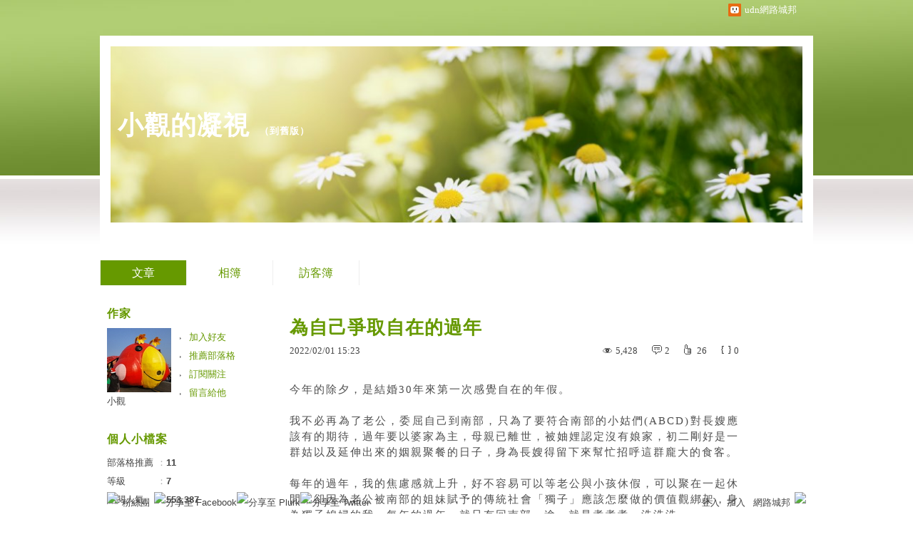

--- FILE ---
content_type: text/html;charset=UTF-8
request_url: https://blog.udn.com/tsuiyichen/171503151
body_size: 27666
content:
<!DOCTYPE HTML PUBLIC "-//W3C//DTD HTML 4.01 Transitional//EN" "http://www.w3.org/TR/html4/loose.dtd">
<html><head>
<meta http-equiv="Content-Type" content="text/html; charset=utf-8">
<meta http-equiv="X-UA-Compatible" content="IE=EmulateIE10"/>
<link href="https://g.udn.com.tw/upfiles/B_ED/PSN_STYLE/layout_style224.css" rel="stylesheet" type="text/css">
<style>
#article_show_content p {
  margin: 0 0 1em 0;   /* 段落間距 */
  line-height: 1.2;     /* 行距比例 */
}
</style><link rel="canonical" href="https://blog.udn.com/tsuiyichen/171503151"/>
<title>為自己爭取自在的過年 - 小觀的凝視 - udn部落格</title>
<meta property="og:image" content="https://g.udn.com.tw/community/img/common_all/blog_ogimg.jpg"/>
<meta property="og:type" content="article"/>
<meta property="og:description" content="今年的除夕，是結婚30年來第一次感覺自在的年假。 我不必再為了老公，委屈自己到南部，只為了要符合南部的小姑們(ABCD)對長嫂應該有的期待，過年要以婆家為主，母親已離世，被妯娌認定沒有娘家，初二剛好是..."/>
<meta name="description" content="今年的除夕，是結婚30年來第一次感覺自在的年假。 我不必再為了老公，委屈自己到南部，只為了要符合南部的小姑們(ABCD)對長嫂應該有的期待，過年要以婆家為主，母親已離世，被妯娌認定沒有娘家，初二剛好是..."/>
<meta property="og:url" content="http://blog.udn.com/tsuiyichen/171503151"/>
<meta property="og:title" content="為自己爭取自在的過年 - 小觀的凝視 - udn部落格"/>
<meta property="fb:app_id" content="373444014290"/>
<meta http-equiv="content-language" content="zh-Hant-TW">
<meta property="fb:pages"content="400995531941" />
<link rel="shortcut icon" type="image/x-icon" href="https://g.udn.com.tw/community/img/common_all/favicon.png" />
<link href='https://g.udn.com.tw/community/img/common_all/favicon.png' rel='icon' type='image/x-icon'/>
<script type="text/javascript" src="https://g.udn.com.tw/community/js/ugc_2011/jquery.js"></script>
<script type="text/javascript" src="https://g.udn.com.tw/community/js/ugc_2011/jquery.idTabs.min.js"></script>
<script type="text/javascript" src="https://g.udn.com.tw/community/js/ugc_2011/jquery.lazyload.mini.js"></script>
<script type="text/javascript" charset="utf-8">
jQuery(document).ready(function(jQuery){
  jQuery(".lazyload_fadeIn img").lazyload({
		placeholder : "https://g.udn.com.tw/community/img/ugc_2011/grey.gif",
		effect : "fadeIn"
  });
});
</script>
<link rel="stylesheet" href="https://g.udn.com.tw/community/js/ugc_2011/prettyPhoto/css/prettyPhoto.css" type="text/css" media="screen" charset="utf-8">
<script src="https://g.udn.com.tw/community/js/ugc_2011/prettyPhoto/js/jquery.prettyPhoto.js" type="text/javascript" charset="utf-8"></script>
<script type="text/javascript" charset="utf-8">
	jQuery(document).ready(function(){
		if( jQuery("a[rel^='prettyPhoto']" ) ){
			jQuery("a[rel^='prettyPhoto']").prettyPhoto();
		}
	});
</script>
<!-- per project includes -->
<link rel="stylesheet" href="https://g.udn.com.tw/community/js/ugc_2011/tipsy-0.1.7/src/stylesheets/tipsy.css" type="text/css" />
<script type="text/javascript" src="https://g.udn.com.tw/community/js/ugc_2011/tipsy-0.1.7/src/javascripts/jquery.tipsy.js"></script>
<script type="text/javascript" charset="utf-8">
jQuery(document).ready(function() {
	if( jQuery('[title]') ){
		jQuery('[title]').tipsy();
	}
});
</script>
<!-- end per project includes -->
<script type="text/javascript" charset="utf-8">
// 寬窄欄中間那條線條要跟著到底
/*jQuery(document).ready(function(){
	if( jQuery("#content") ){
		if (jQuery("#content").height() < jQuery('#wrapper').outerHeight(true) ) {jQuery("#content").height( jQuery('#wrapper').outerHeight(true) );}
	}
});*/
</script>
<script src="https://g.udn.com.tw/community/js/jquery-ui-1.8.8.custom.min.js"></script>
<!-- Begin comScore Tag -->
<script>
  var _comscore = _comscore || [];
  _comscore.push({ c1: "2", c2: "7390954" });
  (function() {
    var s = document.createElement("script"), el = document.getElementsByTagName("script")[0]; s.async = true;
    s.src = (document.location.protocol == "https:" ? "https://sb" : "http://b") + ".scorecardresearch.com/beacon.js";
    el.parentNode.insertBefore(s, el);
  })();
</script>
<noscript>
  <img src="http://b.scorecardresearch.com/p?c1=2&c2=7390954&cv=2.0&cj=1" />
</noscript>
<!-- End comScore Tag -->
<script src="https://p.udn.com.tw/upf/static/common/udn-fingerprint.umd.js?2024112501"></script>
<script>function getCookie(name) {
 var value = "; " + document.cookie;
 var parts = value.split("; " + name + "=");
 if (parts.length == 2) return parts.pop().split(";").shift();
}
var _ga = getCookie('_ga');
var _gaA = _ga.split(".");
var google_id = '';
for (i=2;i<_gaA.length;i++) google_id = google_id+_gaA[i]+'.';
var user_id = getCookie("udnland");
if (typeof user_id === 'undefined') user_id = '';
google_id = google_id.substring(0,google_id.length-1);</script><script>var cat = "[]";
cat = ['blog','blog','','',''];
var auth_type = "未登入";
if(user_id != ""){
 auth_type = "已登入_會員";
}
window.dataLayer = window.dataLayer || [];  
dataLayer.push({
 'user_id': user_id,
 'google_id': google_id,
 'cat': cat,
 'content_tag': '',
 'auth_type': auth_type,
 'publication_date': '',
 'content_level':'',
 'ffid': JSON.parse(localStorage.getItem('UDN_FID'))?.FFID,
 'dfid': JSON.parse(localStorage.getItem('UDN_FID'))?.DFID 
});
</script><!-- Data Layer --><!-- Google Tag Manager -->
<script>(function(w,d,s,l,i){w[l]=w[l]||[];w[l].push({'gtm.start':
new Date().getTime(),event:'gtm.js'});var f=d.getElementsByTagName(s)[0],
j=d.createElement(s),dl=l!='dataLayer'?'&l='+l:'';j.async=true;j.src=
'https://www.googletagmanager.com/gtm.js?id='+i+dl;f.parentNode.insertBefore(j,f);
})(window,document,'script','dataLayer','GTM-MZ7WJTV');</script>
<!-- End Google Tag Manager -->
<script>
async function fetchData() {
  try {
    const response = await fetch('/v1/getCK.jsp');
    if (response.ok) {
      return await response.text();
    } else {
      throw new Error('Network response was not ok.');
    }
  } catch (error) {
    console.error('There was a problem with the fetch operation:', error);
  }
}

function analyCookies() {
  let cookies = document.cookie.split(';');
  let cookieList = [];

  for (let i = 0; i < cookies.length; i++) {
    let cookie = cookies[i].trim();
    let [name, value] = cookie.split('=');
    let size = cookie.length;
    cookieList.push({ name, value, size });
  }

  return cookieList;
}

function getTotalCookieSize(cookieList) {
  let totalSize = 0;

  for (let i = 0; i < cookieList.length; i++) {
    totalSize += cookieList[i].size;
  }

  return totalSize;
}

function deleteLargestCookie(cookieList) {
  let largestSize = 0;
  let largestIndex = -1;

  for (let i = 0; i < cookieList.length; i++) {
    if (cookieList[i].size > largestSize) {
      largestSize = cookieList[i].size;
      largestIndex = i;
    }
  }

  if (largestIndex !== -1) {
    document.cookie = cookieList[largestIndex].name + '=; expires=Thu, 01 Jan 1970 00:00:00 UTC; path=/; domain=udn.com;';
  }
}

(async () => {

  let cookieList = analyCookies();
  let totalSize = getTotalCookieSize(cookieList);

  if (totalSize > 7000) {
     await fetchData();   
    deleteLargestCookie(cookieList);
  }
})();

</script>
<script type="text/javascript" charset="utf-8">
	// 閒置頁面
	jQuery(document).ready(function(){
		jQuery('body,#show_box').click(function ()
		{	
			jQuery('#show_box').hide();
		});
		jQuery('body').click();
	});	

	var timeoutHandle = null;
	if( jQuery(window).width() > 749 )
	{
		idleState = false;
		idleWait = 300000; /* 5'm */
		//idleWait = 60000; /* 60's */
		jQuery(document).bind('mousemove click keydown scroll', function ()
		{	
			clearTimeout(timeoutHandle);
			timeoutHandle = setTimeout(function() {		
				jQuery( this ).show_box( '/v1/blog/idle.jsp' );				
				// ga
				_gaq.push(['_trackEvent', 'Idlepage_blog', 'popup', 'tsuiyichen']);
			}, idleWait);
		});
		jQuery("body").trigger("mousemove");
	}

	/* 居中 */
	jQuery.fn.center = function () {
		var innerHeight = 430;
		var outerWidth = 860;
		var offsetWidth = 0;
		if ( this.innerHeight() != null && this.innerHeight() > 0 ) innerHeight = this.innerHeight();		
		if ( this.outerWidth() != null && this.outerWidth() > 0 ) outerWidth = this.outerWidth();
		if ( jQuery('#container').width() > 980 && jQuery('#container').width() < 1300 ) {
			offsetWidth = (jQuery(window).width() - jQuery('#container').width()) / 4;
		}
		this.css("position","absolute");
		this.css("top", Math.max(0, ((jQuery(window).height() - innerHeight) / 2) + jQuery(window).scrollTop()) + "px");
		this.css("left", Math.max(0, ((jQuery(window).width() - outerWidth) / 2) + jQuery(window).scrollLeft() - offsetWidth ) + "px");
		return this;
	}	

	jQuery.fn.show_box = function ( url ) {
		jQuery('#show_box').stop(true, true).load( url , function() {
			jQuery('#show_box .close').click(function () {		
				jQuery('#show_box').hide();
			});
		});
		jQuery('#show_box').fadeIn();	
	}
</script></head>
<body class="article">
<script>
			jQuery(document).ready(function()
			  {
				jQuery(document).bind("contextmenu",function(event){
				  return false;
				});
				jQuery(document).bind("selectstart",function(event){
				  return false;
				});				
			});
		</script>
<script type="text/javascript">
var maxArray = 12;
var action_status = new Array(maxArray+10);	
	function doGet( code, myUrl,message ) {
	if ( code > maxArray ) return;
	if ( action_status[code] == -1 ) { alert( " 您已"+message+"！"); return ;}
	   if ( myUrl == null || myUrl.indexOf("uid") ==  -1 ) return ;
	    jQuery.ajax( { 	type: "get",url: myUrl,cache: false, 
				success: function(msg) {
                if ( msg.length < 12 && msg.indexOf('會員') != -1 )
                 {				
				if ( confirm(msg) ) {
				var location=("https://member.udn.com/member/login.jsp?site=blog&redirect=https://blog.udn.com/uid=tsuiyichen&f_ART_ID=171503151" );
                window.location.href = location;
                window.status=('Connecting to ' + "/v1/blog/article/article_show.jsp" + '  Please wait........');
                   } }	
                else
                { if ( msg.indexOf('已完成') != -1 )  action_status[code] = -1 ;
                  alert(msg);
                }				   
				}
			} ); 	
	}
	var page4view = 0 ;
	function getPage( pages , urlPara ) {
 var myUrl = "/blog/article/article_list_head_ajax.jsp"+"?uid="+"tsuiyichen" ;
	  if ( pages < 0 )  {  pages = page4view  ;}
	   myUrl =  myUrl + "&pno="+pages ;
	   page4view = pages ;
	   if ( urlPara.length > 1 ) myUrl = myUrl+"&"+encodeURI(urlPara);
	    jQuery.ajax( { 	type: "get",url: myUrl,cache: false, 
				success: function(msg) { 
				document.getElementById('content').innerHTML =  msg;
				scrollTo(0,findPos(document.getElementById('content')) );
				}
			} ); 	
	}
function findPos(obj) {
	var curtop = 0;
	if (obj.offsetParent) {
		do {
			curtop += obj.offsetTop;
		} while (obj = obj.offsetParent);
	return [curtop];
	}
}
function check_page( grid ) {
 var pag_no = form_pagegoto.page_go.value;
    getPage(  pag_no-1, grid );
 }
function doNothing(){ return void(0); }
function popitup(url) { newwindow = window.open(url); }
function SetCwinHeight( obj ){
	//var iframeid=document.getElementById(myid); //iframe id
	var iframeid=obj; //iframe id
	if(document.getElementById){   
		if(iframeid && !window.opera){   
			if(iframeid.contentDocument && iframeid.contentDocument.body.offsetHeight){  
				iframeid.height = iframeid.contentDocument.body.offsetHeight+10; 
				//setTimeout( "SetCwinHeight( iframeid )", 7000 );
			}else if(iframeid.Document && iframeid.Document.body.scrollHeight){ 
				iframeid.height = iframeid.Document.body.scrollHeight+10;   
			}
		}
	}
}
function SetCwinHeightIframe( obj ){
	//var customIframe=document.getElementById(myid); //iframe id
	var customIframe = document.getElementById(obj); //iframe
	if( customIframe ){
		if(customIframe && !window.opera){
			if(customIframe.contentDocument && customIframe.contentDocument.body.offsetHeight){  
				customIframe.height = customIframe.contentDocument.body.offsetHeight+10; 
				//alert( customIframe.contentDocument.body.offsetHeight );
				//setTimeout( "SetCwinHeight( customIframe )", 7000 );
			}else if(customIframe.Document && customIframe.Document.body.scrollHeight){ 
				customIframe.height = customIframe.Document.body.scrollHeight+10;   
			}
		}
	}
}
</script><div id="top">

	<div id="top_body">

		<!--<script type="text/javascript">
		 jQuery(document).ready(function() {
			 jQuery(".topMenuAction").click( function() {
				 if (jQuery("#openCloseIdentifier").is(":hidden")) {
					 jQuery("#top_slider").animate({ 
						marginTop: "-212px"
						 }, 500 );
					// jQuery("#openCloseWrap span").html('+');
					 jQuery("#openCloseIdentifier").show();
				 } else {
					 jQuery("#top_slider").animate({ 
						marginTop: "0px"
						 }, 500 );
					// jQuery("#openCloseWrap span").html('-');
					 jQuery("#openCloseIdentifier").hide();
				 }
			 });  
		});
		</script>-->

		<div id="openCloseIdentifier"></div>

		<div id="top_slider">
			<div id="top_slider_content">Contents ...</div>
			<a id="logo_top_udn" href="http://udn.com"></a>
			<a href="https://blog.udn.com" class="topMenuAction" id="openCloseWrap">udn網路城邦</a>
		</div>
		<!-- /#top_slider --> 
	</div>
	<!-- /#top_body -->
	
</div>
<!-- /#top --><div id="context"><div id="container"><!-- header --><!-- Google Tag Manager (noscript) -->
<noscript><iframe src="https://www.googletagmanager.com/ns.html?id=GTM-MZ7WJTV"
height="0" width="0" style="display:none;visibility:hidden"></iframe></noscript>
<!-- End Google Tag Manager (noscript) -->
<div id="show_box"></div>
<div id="header">
	<div id="header_body">
		<div id="header_name"><a href="https://blog.udn.com/tsuiyichen">小觀的凝視</a><span id="old_blog">　（<a href="http://classic-blog.udn.com/tsuiyichen">到舊版</a>）</span></div>

		<div id="header_description"></div>
		<!-- /#header_description -->

	</div>
	<!-- /#header_body -->
	
</div>
<!-- /#header --><!-- /header -->
<div id="menubar"><div id="menubar_body"><div id="menu"><dl>
<dt id="menu_1" class='on'><a href="https://blog.udn.com/tsuiyichen/article">文章</a></dt><dt id="menu_2" ><a href="https://album.udn.com/tsuiyichen">相簿</a></dt><dt id="menu_3" ><a href="https://blog.udn.com/tsuiyichen/guestbook">訪客簿</a></dt></dl></div></div></div><div id="hills"></div>
<div id="wrapper"><div id="main"><div id="main_head"></div><div id="main_body"><div id="main_body_cont"><div id="content">
<div id="article_show"><div id="article_show_body"><div class="article_content_labels"> 
</div>
<div class="article_topic">為自己爭取自在的過年</div>
<div class="article_datatime"><span class="yyyy">2022</span><span class="mm"><span class="slash">/</span>02</span><span class="dd"><span class="slash">/</span>01</span> <span class="hh">15</span><span class="ii"><span class="semicolon">:</span>23</span><!--<span class="ss"><span class="semicolon">:</span>57</span>--></div>
<div class="article_count">
<div class="article_count_view" title="瀏覽"><span>瀏覽</span>5,428</div>
<div class="article_count_comm" title="迴響" id="reply_msg"><span>迴響</span>2</div>
<div class="article_count_like" title="推薦"><span>推薦</span>26</div>
<div class="article_count_quote" title="引用"><span>引用</span>0</div>
</div>
<div id="article_show_content">
今年的除夕&#xff0c;是結婚30年來第一次感覺自在的年假。<br>
<br>
我不必再為了老公&#xff0c;委屈自己到南部&#xff0c;只為了要符合南部的小姑們(ABCD)對長嫂應該有的期待&#xff0c;過年要以婆家為主&#xff0c;母親已離世&#xff0c;被妯娌認定沒有娘家&#xff0c;初二剛好是一群姑以及延伸出來的姻親聚餐的日子&#xff0c;身為長嫂得留下來幫忙招呼這群龐大的食客。<br>
<br>
每年的過年&#xff0c;我的焦慮感就上升&#xff0c;好不容易可以等老公與小孩休假&#xff0c;可以聚在一起休閒&#xff0c;卻因為老公被南部的姐妹賦予的傳統社會「獨子」應該怎麼做的價值觀綁架&#xff0c;身為獨子媳婦的我&#xff0c;每年的過年&#xff0c;就只有回南部一途&#xff0c;就是煮煮煮&#xff0c;洗洗洗。<br>
<br>
我已多次和老公抗議&#xff0c;是否可以為我改變一下過年的模式?最起碼&#xff0c;初二是屬於女兒的日子&#xff0c;就算沒有娘家可回&#xff0c;是否可以讓我出去透氣?老公從未用心傾聽我的心聲&#xff0c;他總是以「傳統」的習俗綁架我&#xff0c;口氣很差的指責我&#xff0c;媳婦應該怎樣…。<br>
<br>
當我和老公說明&#xff0c;現代社會變遷&#xff0c;家庭結構已非過去&#xff0c;何苦要堅持非得一定要怎麼過年才是過年?已結婚這麼多年&#xff0c;可體會過我的感受。但事實是&#xff0c;身為枕邊人的我&#xff0c;在北部常年為家庭犧牲奉獻&#xff0c;就算說盡千百句心聲&#xff0c;也永遠抵不住老公的姐妹說的任何一句要求。<br>
<br>
曾經不解&#xff0c;老公的姐妹&#xff0c;同樣是女性&#xff0c;卻沒有替女性著想&#xff0c;原來&#xff0c;立場不同&#xff0c;自私的一面就表露無疑。<br>
<br>
她們認為&#xff0c;照顧媽媽是獨子的責任&#xff0c;所以&#xff0c;當公公過世&#xff0c;婆婆已年老&#xff0c;她們就一致認為&#xff0c;要婆婆住在台北獨子的家才對。但是&#xff0c;經過時間證明&#xff0c;發現&#xff0c;在地老化&#xff0c;對婆婆才是好事&#xff1b;畢竟那是她從小生長到老的家。<br>
<br>
遠在台北兒子的家&#xff0c;空間小&#xff0c;沒有她獨立的空間&#xff0c;還得借住孫子的房間&#xff0c;造成生活中的不便&#xff0c;長期下去&#xff0c;弄得大家都不好受&#xff0c;對婆婆而言&#xff0c;她非失能&#xff0c;南部的房子是3樓透天厝&#xff0c;頂樓還有她建置的花圃&#xff0c;偌大的空間&#xff0c;自由自在&#xff0c;出門是熟悉的街道與鄰居...&#xff0c;北部的狹小都市空間無法相比。<br>
<br>
一個人能獨立、自主、尊嚴才是延緩老化的良方。<br>
<br>
雖如此&#xff0c;婆婆也是被公公的大男人主義壓抑不太敢發表自己內心的想法&#xff0c;老公花費好長的時間才面對「現實」&#xff0c;知道什麼才是對婆婆較好&#xff0c;不得不順著婆婆的需求&#xff0c;讓她回到南部。<br>
<br>
既然住南部&#xff0c;住附近的C姑&#xff0c;基於為人子女應有的責任&#xff0c;為求心安&#xff0c;就近兼顧。<br>
<br>
事實上&#xff0c;大姑小姑(BCD)無事一身輕&#xff0c;B姑的女兒都嫁人&#xff0c;她早已離婚&#xff0c;完全沒有家累。C姑只生一子&#xff0c;早已畢業工作。D姑則選擇單身&#xff0c;當然更沒有姻親包袱&#xff0c;自由時間很多。也就是說&#xff0c;晚輩子女長大嫁人就業&#xff0c;各得其所&#xff0c;對自己的媽媽就近照顧&#xff0c;也是她們的選擇&#xff0c;沒有人逼她們。<br>
<br>
但是&#xff0c;她們有意無意總會傳達她們的觀點&#xff0c;她們是在幫「獨子」照顧&#xff0c;就是這個觀念&#xff0c;間接影響我。因為&#xff0c;老公被這個觀念也讓自己壓力很大&#xff0c;他在北部上班&#xff0c;工作很忙碌&#xff0c;已沒時間陪伴我和小孩&#xff0c;還心心念念南部原生家庭的人&#xff0c;把許多有形、無形資源盡全力做奉獻。老公因此自責&#xff0c;認為最常照顧的小姑是在幫他照顧母親&#xff0c;很過意不去。這種想法&#xff0c;實在沒必要。BC姑是女兒&#xff0c;她是自願照顧的&#xff0c;沒有人逼迫。再者&#xff0c;C姑並非「全職」照顧&#xff0c;只是「兼顧」&#xff0c;並非無償&#xff0c;每個月有照顧費可領&#xff0c;領到的錢&#xff0c;比她離職前的基本薪資還多。相較於我和姐妹照顧娘家母親&#xff0c;所需要的養護費用&#xff0c;都是姐弟共同分擔&#xff0c;出錢又出力&#xff0c;哪有人會另外供應照顧費補貼。還有&#xff0c;我娘家母親因年老體衰跌倒無法生活自理、沒人照顧&#xff0c;只好安排入住在護理之家。我們探視在中部的母親&#xff0c;得搭長途車來回7小時&#xff0c;而小姑探視母親&#xff0c;是就近照顧&#xff0c;沒有交通問題&#xff1b;同樣是嫁出去的女兒照顧母親&#xff0c;付出的心力與時間&#xff0c;我肯定的說&#xff0c;BCD姑是無法同理與瞭解的。不禁感慨&#xff0c;同樣都是照顧母親&#xff0c;為何老公的母親享受的資源極大化&#xff0c;只因我是女性&#xff1f;<br>
<br>
然而&#xff0c;不平衡的心&#xff0c;若沒有被安撫&#xff0c;長期下來會耗竭。<br>
<br>
知道老公對他的原生家庭用生命付出&#xff0c;連合買的房子出租&#xff0c;所有的雜事都是老公在管&#xff0c;他上班沒空&#xff0c;變成我得接手&#xff0c;合資者只需躺在家裡就有租金可拿&#xff0c;老公還擔心她們收入不夠&#xff0c;花時間為她們看股票賺錢&#xff0c;賠錢算他的...&#xff0c;老公在北部工作&#xff0c;常加班很辛苦&#xff0c;為了符合期待的孝道&#xff0c;一個月回南部2次&#xff0c;他是用盡全部的時間在原生家庭&#xff0c;所以&#xff0c;在自組家庭的照顧就很有限&#xff0c;還不斷的耗費有形無形資源給原生家庭&#xff0c;都是無法衡量算計的「付出」。<br>
<br>
再深入瞭解&#xff0c;源自老公認為&#xff0c;他的姐妹也是很會讀書&#xff0c;因為家裡的財力拮据&#xff0c;重男輕女的公公&#xff0c;只能培育老公讀大學。<br>
<br>
這並非只出現在老公家&#xff0c;只是重男輕女的社會普遍現象。更何況現代社會推動終身教育已非常普遍&#xff0c;提供社會人士繼續升學的管道既方便又多元&#xff0c;只看你願不願意花時間投入。8、90歲的老人讀到博士&#xff0c;已非罕見。<br>
<br>
我也是女性&#xff0c;小時候家裡的經濟亦不佳&#xff0c;高職畢業就得工作賺錢&#xff0c;51歲時小孩剛好升大學&#xff0c;我也到空大進修圓夢&#xff1b;我一樣邊照顧家庭邊進修&#xff0c;歷經5年&#xff0c;終於完成大學學歷。<br>
<br>
我告訴老公&#xff0c;根本無需對姐妹感到虧欠&#xff0c;她們現在有錢有閒&#xff0c;要再去升學&#xff0c;沒什麼不可能。<br>
<br>
現在&#xff0c;BCD姑們分擔照顧婆婆&#xff0c;卻用為獨子照顧母親的態度&#xff0c;責任心趨使&#xff0c;讓我們陷入兩難的痛苦&#xff0c;我無法和老公討論&#xff0c;更不能提醒他&#xff0c;是否可以讓他的姐妹認為&#xff0c;媽媽是大家的&#xff0c;不是他一人的&#xff0c;是大家分擔照顧媽媽&#xff0c;不是在「幫他」&#xff0c;主從關係不對等&#xff0c;讓我心疲無言。<br>
<br>
為了他的觀念與無止盡的付出&#xff0c;弄得我不敢花錢休閒&#xff0c;省吃儉用&#xff0c;常用自己工作存下的積蓄貼補家用&#xff0c;因為&#xff0c;不忍老公背後有一群拖油瓶在壓榨。<br>
<br>
另外&#xff0c;老公的大姐A姑&#xff0c;遇人不淑婚姻失敗&#xff0c;精神受刺激&#xff0c;被夫家拋棄&#xff0c;得了重度思覺失調症&#xff0c;從此&#xff0c;A姑成為沒有生活自理能力的人&#xff0c;需要照顧。她的兩個女兒當時年幼&#xff0c;被帶回婆家扶養&#xff0c;由阿公阿嬤與阿姨舅舅帶大。她們雖沒父母&#xff0c;但享有一切資源。<br>
<br>
我心想&#xff0c;這些苦與負擔會隨著時間過去&#xff0c;也就盡量配合老公對南部的給予。A姑的兩個女兒會「長大」&#xff0c;她們可以幫忙承擔她們的媽媽生活照顧。誰知&#xff0c;這兩個女兒卻忘恩負義&#xff0c;其中一個幾乎完全不管&#xff0c;另一個只是過年過節回來探一探&#xff0c;送送禮就算盡義務。平日的照顧&#xff0c;兩個女兒完全不聞不問&#xff0c;也不會想看看&#xff0c;扶養她們的阿嬤與阿姨和舅舅已老去&#xff0c;體力會越來越差&#xff0c;她們的母親精神異常&#xff0c;也非她願意&#xff0c;畢竟是親生母親&#xff0c;長大了&#xff0c;需要接受事實&#xff0c;扶養與陪伴母親&#xff0c;無疑是她們的生命功課&#xff0c;老公與小姑應該把責任「還」給她們。<br>
<br>
但是&#xff0c;老公認為&#xff0c;她們好不容易可以獨立&#xff0c;她們要有幸福的家庭&#xff0c;她們才成家不久&#xff0c;要貸款、要養家&#xff0c;不希望她們的媽媽影響她們追求幸福生活…。這種想法&#xff0c;實在不能茍同。<br>
<br>
建立家庭&#xff0c;最初當然會辛苦&#xff0c;誰不是這樣走過?為何她的外甥女就要拐彎躲過? 再者&#xff0c;其中一個外甥女還可以養「2隻」貓&#xff0c;養寵物很花錢&#xff0c;有錢有閒養貓&#xff0c;卻沒時間沒錢去幫忙照顧她的親生母親? 我怎麼能接受老公偏差的想法。<br>
<br>
我盼了30年&#xff0c;希望有一天&#xff0c;我可以和老公過著屬於我們的日子&#xff0c;一直為他的原生家庭無止盡的付出&#xff0c;這個擔子&#xff0c;要何年何月才能放下?<br>
<br>
我的原生家庭&#xff0c;包括我娘家的母親奉養以及手足&#xff0c;從未增添任何家庭壓力在老公身上&#xff0c;為何他的原生家庭的生活重擔&#xff0c;他的母親奉養、他的姐妹以傳統陋習價值觀要求&#xff0c;我得無理由的一直跟著背負&#xff1f;只因我是女性&#xff1f;<br>
<br>
我和老公說&#xff0c;大姐的兩個女兒已30好幾&#xff0c;屬於她們的責任要還給她們。老公卻捨不得放&#xff0c;也不忍和她們說。尤其是小姑&#xff0c;竟然發簡訊給我&#xff0c;要把大姐的生活照顧責任移轉給我們&#xff0c;我收到這則簡訊&#xff0c;實在忍無可忍&#xff0c;這是什麼奇怪的想法?我毫不客氣的回覆&#xff0c;大姐的2個女兒已30好幾&#xff0c;她們的媽媽&#xff0c;她們要幫忙負擔&#xff0c;怎麼會把她們的媽媽照顧責任給我們?知道小姑的想法&#xff0c;以致小姑有時出示的善意&#xff0c;敏感的我&#xff0c;會認為別有意圖。<br>
<br>
另外&#xff0c;B姑更離譜。婆婆白內障開刀住台北&#xff0c;全天由我照顧&#xff0c;兩眼開刀&#xff0c;住好幾個月。那段時間&#xff0c;為了照顧婆婆&#xff0c;犧牲一切邀約&#xff0c;更犧牲回中部探視娘家母親的機會。這麼做&#xff0c;完全是幫助老公&#xff0c;只希望他能體會。然而&#xff0c;二姑認為&#xff0c;她的媽媽萬一開刀沒成功變成盲人&#xff0c;照顧會麻煩&#xff0c;惡狠狠的從電話那頭指責與威脅:「若是媽媽的眼睛瞎了&#xff0c;留在台北你們自己照顧&#xff0c;我不會管...」。聽到這種不負責任的話&#xff0c;任誰都很難接受&#xff0c;帶著驚嚇與委屈的心情和老公訴苦。老公竟然沒有安慰我&#xff0c;反而幫她二姐說話&#xff0c;要我不要理她。怎麼可能不理&#xff0c;公公過世&#xff0c;小姑的簡訊&#xff1b;婆婆眼睛開刀&#xff0c;二姑的電話威脅&#xff0c;這些話&#xff0c;就證明這些姑已習慣把責任往獨子身上攬。我是老婆&#xff0c;怎麼會知道這些姑們&#xff0c;日後會再給什麼照顧壓力&#xff0c;老公沒安撫我&#xff0c;還為她們說話&#xff0c;實在很難接受。<br>
<br>
一年一年的過去&#xff0c;發現老公情緒容易失控&#xff0c;隨著婆婆年紀大&#xff0c;還有經年累月來自小姑們給獨子要當「孝子」的壓力。小姑們以傳統社會的價值觀在凌遲老公&#xff0c;我接收到這些想法&#xff0c;內心無法平衡&#xff0c;老公竟也接收這些姐妹給的觀念&#xff0c;弄得我好像是不負責任的媳婦。<br>
<br>
我一直找機會和老公討論&#xff0c;媽媽與大姑的照顧&#xff0c;是屬於「家族」的責任&#xff0c;家族要做資源盤點&#xff0c;做合理的分配&#xff0c;照顧是大家的責任&#xff0c;只要是家族一份子&#xff0c;都有責任&#xff0c;不是獨子完全的責任。<br>
<br>
但是&#xff0c;老公已被他的姐妹們給的觀點長年浸泡&#xff0c;再也無法改變&#xff0c;甚至無法好好的聽我的建議&#xff0c;和他提&#xff0c;反倒指責我的不是。老公永遠不懂&#xff0c;我會提出建議&#xff0c;並不是不幫忙&#xff0c;我是知道自己的限制&#xff0c;時空與時間有限&#xff0c;我的建議&#xff0c;是有根據&#xff0c;來自接觸社福與長照&#xff0c;目的是希望大家都好&#xff0c;內心非常心疼老公被小姑們綁架數十年的壓力...&#xff0c;他是我老公&#xff0c;我希望幫助他能為自己找方法減輕內心承受的壓力&#xff0c;老公無法聽進半句&#xff0c;我很受傷&#xff0c;也很絕望&#xff0c;他不知&#xff0c;我30年的配合&#xff0c;身心已很疲憊&#xff0c;老公一直無法理解。<br>
<br>
我想&#xff0c;也很難改了。這個覺醒&#xff0c;來自家裡養的老狗生重病。<br>
<br>
家裡養一隻狗&#xff0c;已16歲&#xff0c;去年&#xff0c;狗狗的身體極速衰弱&#xff0c;仍勉強配合回南部過年&#xff0c;熬了好幾天&#xff0c;塞車返北&#xff0c;第2天起&#xff0c;老狗開始不吃不喝&#xff0c;從此&#xff0c;需要不斷的看醫生。直到2月中&#xff0c;老狗會不預警的哀嚎昏倒&#xff0c;經過多次的檢查&#xff0c;才知道牠的心臟血液逆流&#xff0c;產生肺高壓&#xff0c;肝膽長腫瘤&#xff0c;腎指數過高…。為了維持生命&#xff0c;吃藥、灌食&#xff0c;每月租氧氣機&#xff0c;昏倒時趕緊輸送氧氣…。體重從15公斤到現在只剩8.4公斤。<br>
<br>
照顧不會說話的狗&#xff0c;我並非有經驗&#xff0c;需要不斷的摸索&#xff0c;已經歷近一年&#xff0c;老狗的身體漸漸有起色&#xff0c;所幸&#xff0c;配合醫囑照顧&#xff0c;昏倒次數變少。但是&#xff0c;狗吃藥要掰開牠的嘴&#xff0c;老公與小孩不敢餵怕被咬&#xff0c;所以&#xff0c;沒有照顧替手。自狗狗生病以來&#xff0c;我的自由時間更限縮了。有時為了讓狗補充熱量&#xff0c;什麼東西都試看看&#xff0c;連貓罐頭也試。然而&#xff0c;有時會吃到不適的食物&#xff0c;加上藥苦&#xff0c;牠會嘔吐&#xff0c;我得忙著換洗墊子…。為了讓牠能在家順利活動&#xff0c;客廳到房間&#xff0c;沿途有不同大小的墊子讓牠趴下休息。我整天除了忙家事&#xff0c;也得忙狗事&#xff0c;老公不曾關注&#xff0c;這些事是需要花時間與花精神、心力、金錢...。<br>
<br>
1月23日&#xff0c;是我和老公訂婚第31年的紀念日(自結婚後&#xff0c;他早已忘記這個重要日子)。隨著除夕將近&#xff0c;老公問我:「要不要回南部過年?」這個料想之外的問句&#xff0c;聽得我的心涼一大半&#xff0c;隨之而來的是滿腔的怨。<br>
<br>
我語氣肯定的告訴老公:「今年&#xff0c;我不回去。狗狗生病&#xff0c;無法搭長途車&#xff0c;牠只有『我一人』可以照顧&#xff0c;你的媽媽&#xff0c;有『一大群人』可以陪伴與照顧&#xff0c;不差我一個…。」<br>
<br>
狗狗生病這一年來&#xff0c;老公已看過他無數次在家昏倒&#xff0c;是無預警的&#xff0c;有時是尿尿完突然沒力&#xff0c;有時是想便便&#xff0c;走不到便盤就中途昏倒&#xff0c;狗狗已這麼虛弱&#xff0c;如何搭長途車去南部? 怎麼會這樣問?老公為了他的原生家庭&#xff0c;對自組家庭的成員的需求失去覺察力。<br>
<br>
狗狗的心臟病嚴重&#xff0c;醫生說&#xff0c;很可能無預警休克&#xff0c;不能太激動。過年要見許多人&#xff0c;陌生的環境與人&#xff0c;對狗狗是有很大的壓力&#xff0c;尤其是二姑&#xff0c;每次看到狗&#xff0c;總是用嫌惡的表情罵死狗...。二姑的不友善&#xff0c;狗看到她反應會更大&#xff0c;狗已衰弱如風中殘燭&#xff0c;怎麼可能讓這種事情發生?<br>
<br>
在南部&#xff0c;招呼這群食客安心聚餐&#xff0c;是他們的重要事情&#xff0c;得把狗狗支開。我得忙碌&#xff0c;只能將狗鎖在樓上房間任狗狂吠哀嚎。狗狗的健康已出問題&#xff0c;這是事實&#xff0c;顧此一定失彼&#xff0c;狗的生命安危&#xff0c;我不能冒險。更何況&#xff0c;在台北&#xff0c;只有我能照顧&#xff0c;在南部&#xff0c;我總不能為了食客們的煮食招呼而忽略狗的重病&#xff0c;我是狗的主要照顧者&#xff0c;隨著病程時好時壞&#xff0c;更何況是在一個非屬於自家的空間&#xff0c;對我更是極大的壓力。<br>
<br>
老公一直努力當「孝子」&#xff0c;孝順沒錯&#xff0c;但要犧牲自組家庭追求幸福的權益去成就&#xff0c;這種孝&#xff0c;讓人心力交悴&#xff01;再加上被南部傳統對女性的陋習影響至深&#xff0c;深到骨子裡&#xff0c;滲到腦海裡&#xff0c;以致在一起生活的狗狗病得這麼嚴重&#xff0c;沒有覺察力的問:「要不要回南部?」這種狀況外&#xff0c;極端讓人無言的提問。<br>
<br>
就算狀況外的提問&#xff0c;接著也完全沒聽到老公提出一些讓我放心的「配套」措施&#xff0c;對狗對人都好的可能。我曾告訴老公&#xff0c;狗自生病就沒洗過澡&#xff0c;都是用擦澡的&#xff0c;當牠較穩定&#xff0c;想安排牠洗澡&#xff0c;想趁去醫院複診時&#xff0c;請附設在醫院的寵物美容幫忙&#xff0c;當美容師知道狗的病況&#xff0c;不敢幫牠洗澡。也就是說&#xff0c;只要瞭解牠的人&#xff0c;都會知道牠現階段&#xff0c;心臟病嚴重&#xff0c;又有肝腫瘤&#xff0c;腸胃常常不舒服&#xff0c;是不能搭長途車。<br>
<br>
老公這樣狀況外的問&#xff0c;我已澈底失望。<br>
<br>
避免爭論&#xff0c;只能拒絕回南部&#xff0c;我再也不管它是南部婆家什麼重要節日&#xff0c;那些&#xff0c;對我已不重要。過年&#xff0c;對我而言&#xff0c;回南部配合過年與留在台北照顧狗&#xff0c;我的選擇是&#xff0c;留在台北照顧狗是重要的事&#xff0c;因為&#xff0c;狗是家人&#xff0c;牠是一個需要用心照顧的生命。<br>
<br>
狗狗生病&#xff0c;牠的狀況不穩&#xff0c;老公從不會體恤我照顧狗狗沒有替手的壓力與辛勞&#xff0c;更不會想&#xff0c;狗陪伴我們16年&#xff0c;牠也是家人&#xff0c;要用真心陪牠到最後。<br>
<br>
狗狗此刻&#xff0c;牠需要我&#xff0c;我再也不需勉強自己&#xff0c;配合南部過年媳婦的角色&#xff0c;忽略狗狗的需求&#xff0c;委屈自己&#xff0c;去過一個痛苦的年&#xff0c;造成遺憾。<br>
<br>
今年的過年&#xff0c;在家看著安穩睡覺的狗狗&#xff0c;內心安詳踏實&#xff0c;想必牠也瞭解&#xff0c;不必去應付南部的嫌惡眼光&#xff0c;少了身心壓力&#xff0c;沒有昏倒。<br>
<br>
想起已過世3年的母親&#xff0c;在我出嫁前心疼的和我說:「妳的姑仔這麼多&#xff0c;妳會很辛苦...。」記得我還很天真的和母親說:「不用擔心啦&#xff0c;他對我很好&#xff0c;那些小姑&#xff0c;她們都在南部...。」完全沒料到&#xff0c;母親有如預言家&#xff0c;我們家是外省二代&#xff0c;沒有親戚往來&#xff0c;完全不知南部傳統的社會價值觀對女性是壓迫的&#xff0c;適應得很辛苦。老公雖好&#xff0c;但只要觸及南部的原生家庭相關人事&#xff0c;發現我越來越不配合他與他的姐妹在腦中對獨子長媳勾勒的圖像&#xff0c;他就翻臉&#xff0c;跟他反應&#xff0c;照顧有很多方法&#xff0c;有讓照顧者與被照顧者都好的方法&#xff0c;他一聽&#xff0c;不是他想聽的答案&#xff0c;就對我大呼小叫&#xff0c;還指責不是人&#xff0c;終究得來的對我無盡的指責與批評&#xff0c;他&#xff0c;我的老公&#xff0c;完全變了樣...。<br>
<br>
母親已離世&#xff0c;我只能遙望天邊&#xff0c;默默訴說心中的悲苦。<br>
<br>
我很想告訴母親&#xff0c;當時真的不知&#xff0c;嫁給一個男人&#xff0c;卻要應付他原生家庭的姐妹&#xff0c;那些姑&#xff0c;我無力應付。回想自己原本是一個喜歡笑&#xff0c;以純真與善良的視野看待週遭的人&#xff0c;對人保持善意&#xff0c;學生時代&#xff0c;我一直帶給身邊人快樂的女孩。為何嫁了人&#xff0c;走入婚姻&#xff0c;卻因為選擇的男人背後複雜的小姑們影響&#xff0c;我再也找不到快樂&#xff0c;也不喜歡照鏡子&#xff0c;因為&#xff0c;不知哪一年&#xff0c;面容愁苦&#xff0c;眉頭深鎖&#xff0c;法令紋堆擠的線條勾勒成十足的「怨婦」。<br>
<br>
我...終於覺醒了&#xff0c;我肯定的告訴自己&#xff0c;已用30年的歲月去經歷、去努力&#xff0c;盡心盡力&#xff0c;無愧於老公與婆家的姑們。我已得到重要的領悟&#xff0c;這些姑們&#xff0c;要怎麼幫&#xff0c;她們要怎麼做&#xff0c;是她們的事&#xff1b;老公要怎麼被她們影響&#xff0c;和我無關。<br>
<br>
若她們永遠想不通&#xff0c;現今社會&#xff0c;高齡少子化&#xff0c;時間與空間受限&#xff0c;手足一起分擔照顧責任&#xff0c;不是獨子的專屬責任&#xff0c;具備包容的態度&#xff0c;其實可以為家族帶來更大的和諧力量&#xff0c;為婆婆、為大家都好。<br>
<br>
若BCD姑們一直不願想通&#xff0c;那麼&#xff0c;我會以真實面去看清楚她們其實的照顧目的&#xff0c;她們對自己母親的兼顧&#xff0c;說穿了&#xff0c;她們要的是心安理得、心安理得&#xff0c;為了她們自己、為了她們自己。因為&#xff0c;老公不只一次說過&#xff0c;他父親還在時&#xff0c;就說他是他們兄弟中最孝順的&#xff0c;所以兒女有人讀大學&#xff0c;成就較好...&#xff0c;因為這樣&#xff0c;她們一直認為&#xff0c;孝順可以為自己帶來好命與好運。所以&#xff0c;她們是為自己&#xff0c;為自己&#xff0c;不是在幫獨子&#xff0c;只是在幫自己心安&#xff0c;幫自己的未來有好命與好運。<br>
<br>
我已用我能盡的精力與時間去幫老公&#xff0c;也「間接」幫婆家&#xff0c;我絕對不要在繼續在意這些姑對獨子賦予社會陋習的價值觀所帶來的壓力懲罰自己&#xff0c;要認清&#xff0c;最終會支持妳的&#xff0c;還是只有妳自己。<br>
<br>
今年的過年&#xff0c;我不再在乎可能的批評&#xff0c;完全放下老公與BCD大小姑們以南部傳統價值對媳婦角色的凌遲&#xff0c;我站在鏡子前對自己說&#xff1a;「妳辛苦了&#xff0c;妳要認真學習好好的愛自己&#xff0c;趁髮根還未全部染白&#xff1b;趁愁苦刻劃的皺紋還未漫延雙頰&#xff0c;妳該停損了&#xff0c;只要行動&#xff0c;永遠不嫌遲&#xff0c;現在的妳&#xff0c;最重要的是要找回心中那個喜歡笑的小女孩。」
</div></div></div><!-- /#article_show -->
<div id="tools" class="clearfix">
<div id="tools_body">
<span id="to_response_btn" class="to_response"><a href="#echo_response">回覆</a></span>
<span class="recommend"><a href="javascript:pushArt();">推薦</a></span><span class="quote"><a href="javascript:doNothing()">引用</a><dl>
<dt><a href="https://blog.udn.com/article/article_quote.jsp?uid=tsuiyichen&f_ART_ID=171503151&iframe=true&width=808&height=246" rel="prettyPhoto[whoquote]" >有誰引用</a></dt>
<dt><a href="https://blog.udn.com/manage/article/mag_post.jsp?xid=&f_ART_URL=https%3A%2F%2Fblog.udn.com%2Ftsuiyichen%2F171503151&f_TB_URL=https%3A%2F%2Fblog.udn.com%2Farticle%2Ftrackback.jsp%3Fuid%3Dtsuiyichen%26aid%3D171503151&f_TB_TITLE=%E7%82%BA%E8%87%AA%E5%B7%B1%E7%88%AD%E5%8F%96%E8%87%AA%E5%9C%A8%E7%9A%84%E9%81%8E%E5%B9%B4">我要引用</a></dt>
<dt><a href="https://blog.udn.com/article/article_quote_url.jsp?uid=tsuiyichen&f_ART_ID=171503151&iframe=true&width=728&height=156" rel="prettyPhoto[quoteurl]">引用網址</a></dt>
</dl></span><!--<a href="/article/article_forward.jsp?f_TITLE=為自己爭取自在的過年&f_ART_ID=171503151&uid=tsuiyichen&iframe=true&width=728&height=252" rel="prettyPhoto[forward]" class="forward">轉寄</a>-->
<a href="/article/article_print.jsp?uid=tsuiyichen&f_ART_ID=171503151&f_CODE=1769024796558" class="print">列印</a>
</div></div>
<div id="article_recommend">

	<div id="article_recommend_head" class="head"><a href="https://blog.udn.com/article/article_recommend.jsp?uid=tsuiyichen&f_ART_ID=171503151&iframe=true&width=566&height=246" rel="prettyPhoto[recommend]">有誰推薦<span>more</span></a></div>
	
	<div id="article_recommend_body" class="body">
<a href="https://blog.udn.com/leica88" title="終南山"><img src="https://g.udn.com.tw/upfiles/B_LE/leica88/S_PSN_MAIN/f_leica88_2.jpg?20230709081118" border="0"></a><a href="https://blog.udn.com/sg56824" title="煙豆"><img src="https://g.udn.com.tw/upfiles/B_SG/sg56824/S_PSN_MAIN/f_sg56824_2.png?20250909223343" border="0"></a><a href="https://blog.udn.com/0936234743" title="慕白"><img src="https://g.udn.com.tw/upfiles/B_09/0936234743/S_PSN_MAIN/f_0936234743_2.jpg" border="0"></a><a href="https://blog.udn.com/simmalu" title="simma"><img src="https://g.udn.com.tw/upfiles/B_SI/simmalu/S_PSN_MAIN/f_simmalu_2.jpg?20160922133601" border="0"></a><a href="https://blog.udn.com/yenlinhuang40" title="黃彥琳&#xff5e;&#xff5e; 溫泉公園賞秋行"><img src="https://g.udn.com.tw/community/img/S_PSN_MAIN/f_yenlinhuang40_2.gif" border="0"></a><a href="https://blog.udn.com/alpha10104" title="阿法狗"><img src="https://g.udn.com.tw/community/img/user_all/myimage/S_noface.gif" border="0"></a><a href="https://blog.udn.com/BoBo89" title="麵粉小花貓"><img src="https://g.udn.com.tw/upfiles/B_BO/BoBo89/S_PSN_MAIN/f_BoBo89_2.jpg" border="0"></a><a href="https://blog.udn.com/family581110" title="小小茉莉"><img src="https://g.udn.com.tw/upfiles/B_FA/family581110/S_PSN_MAIN/f_family581110_2.jpg?20160305150205" border="0"></a><a href="https://blog.udn.com/d5220321" title="明玕"><img src="https://g.udn.com.tw/upfiles/B_D5/d5220321/S_PSN_MAIN/f_d5220321_2.jpg?20220330223233" border="0"></a><a href="https://blog.udn.com/408b476e" title="408b476e"><img src="https://g.udn.com.tw/upfiles/B_40/408b476e/S_PSN_MAIN/f_408b476e_2.jpg?20190130123419" border="0"></a><a href="https://blog.udn.com/u0928928469" title="阿丙0.6"><img src="https://g.udn.com.tw/upfiles/B_U0/u0928928469/S_PSN_MAIN/f_u0928928469_2.jpg?20220219163030" border="0"></a><a href="https://blog.udn.com/shiptosophia" title="美國番媽"><img src="https://g.udn.com.tw/upfiles/B_SH/shiptosophia/S_PSN_MAIN/f_shiptosophia_2.jpg?20250704203255" border="0"></a></div>
	<!-- /#article_recommend_body -->	
	
	<div id="article_recommend_foot" class="foot"></div>
	
</div>
<!-- /#article_recommend --><div id="also"><div id="also_all">全站分類：<a href="/blog/rank/article_rank.jsp?f_type=ub">心情隨筆</a><span>｜</span>
<a href="/blog/rank/article_rank.jsp?f_type=ub&f_sub_type=ub1">心情日記</a></div>
<div id="also_my">自訂分類：<a href="https://blog.udn.com/tsuiyichen?f_ART_CATE=209598">心情分享</a></div>
上一則： <a href="/tsuiyichen/178022149">愛寶!媽媽好想妳!</a><br>下一則： <a href="/tsuiyichen/156394612">初二&#xff0c;我已沒有娘家可回</a><br></div>
<div id="interest"><div id="interest_head">你可能會有興趣的文章：</div>
<div id="interest_body">
<dl><dt><a href="https://blog.udn.com/tsuiyichen/184533964">
<span><img src="https://g.udn.com.tw/community/img/ugc_2011/default_photo.gif" border="0"></span> 
遇見《再別康橋》-我想念母親</a></dt></dl></div></div>
<div id="_popIn_recommend"></div>
<script type="text/javascript">

    (function() {

        var pa = document.createElement('script'); pa.type = 'text/javascript'; pa.charset = "utf-8"; pa.async = true;

        pa.src = window.location.protocol + "//api.popin.cc/searchbox/udn_blog.js";

        var s = document.getElementsByTagName('script')[0]; s.parentNode.insertBefore(pa, s);

    })(); 

</script>


<div class="fb-comments" data-href="https://blog.udn.com/tsuiyichen/171503151" data-numposts="3"></div>
<!-- /.fb-comments -->
<div id="response">
<div id="response_head" class="head">迴響（2） ：	</div>
<div id="response_body" class="body"><dl>
<dt id="rep9076038"><div class="rp1"><a href="https://blog.udn.com/family581110" >
<img src="https://g.udn.com.tw/upfiles/B_FA/family581110/S_PSN_MAIN/f_family581110_2.jpg?20160305150205"  border="0">
	</a></div><div class="rp2"><span>2樓.</span>
小小茉莉</div><div class="rp4"><span class="yyyy">2022</span><span class="mm"><span class="slash">/</span>02</span><span class="dd"><span class="slash">/</span>07</span> <span class="hh">10</span><span class="ii"><span class="semicolon">:</span>09</span><!--<span class="ss"><span class="semicolon">:</span>47</span>--></div>
<div class="rp5"><p>辛苦了</p>
<p>中年後該為自己想想 過過自己想要的日子 未來絕對會越來越好的</p>
</div>
</dt>
<dt id="rep9075895"><div class="rp1"><a href="https://blog.udn.com/d5220321" >
<img src="https://g.udn.com.tw/upfiles/B_D5/d5220321/S_PSN_MAIN/f_d5220321_2.jpg?20220330223233"  border="0">
	</a></div><div class="rp2"><span>1樓.</span>
明玕</div><div class="rp4"><span class="yyyy">2022</span><span class="mm"><span class="slash">/</span>02</span><span class="dd"><span class="slash">/</span>06</span> <span class="hh">12</span><span class="ii"><span class="semicolon">:</span>56</span><!--<span class="ss"><span class="semicolon">:</span>43</span>--></div>
<div class="rp5">我看見妳內心從渴望被認可&#xff0c;到現在妳已經能夠認可妳自己&#xff0c;真的太棒啦&#xff01;&#x1f389;&#x1f389;&#x1f389;<br>
我們雖然能感受到對方的壓力&#xff0c;但我們無法為他們拿去重擔&#xff0c;話語裡如果沒有同理&#xff0c;沒有能被接受的建議&#xff0c;不是因為對與錯&#xff0c;而是對方生命也是期待被看見。&#x1f970;&#x1f970;&#x1f970;
</div>
</dt>
</dl></div>
<script type="text/javascript">
function check_page( ) {
 var pag_no = form_pagegoto.page_go.value;
 var total = 1 ;
 if ( pag_no < total+1  && pag_no > 0 ) { replyMethod(  pag_no-1 ); } else { alert("頁數不對")}
 }
</script>
</div>
<script type="text/javascript" >
var curPage = 0;
function closePrettyPhotoIframe(){
//alert("closePrettyPhotoIframe - article_reply curPage= "+curPage);
	jQuery.prettyPhoto.close();
    replyMethod( curPage);
//	setTimeout("location.reload()", 100);
}
function set_curPage( my_pages ){ curPage = my_pages; }
 function closeForward(){
    alert( "信件已寄出." );
    jQuery.prettyPhoto.close();
        }

</script><script type="text/javascript" src="/jscript/tiny_mce/tiny_mce.js"></script>
<script type="text/javascript" src="/jscript/tiny_mce/tiny_mce_init.js"></script>
<form method="POST" name="frmMgNews" accept-charset="UTF-8" onSubmit="return checkInput()" >
<a name="echo_response"></a>
<div id="echo"><div id="echo_head" class="head">發表迴響</div><!-- /#echo_head--><div id="echo_body" class="body">
<div id="unsignin"><input name="unick" type="text" id="unick" value="暱稱" class="input_box">
<input name="email" type="text" id="email" value="E-Mail" class="input_box"> <input name="myurl" type="text" id="myurl" value="URL" class="input_box"><br>
<span class="signopen"><a href="https://member.udn.com/member/login.jsp?site=blog&redirect=https://blog.udn.com/tsuiyichen/171503151">會員登入</a><!-- <dl>-->
<script type="text/javascript" >
//*		document.write('<dt><a href="javascript:window.location.href=\'https://member.udn.com/member/login.jsp?site=blog&redirect='+encodeURIComponent(window.location.href)+'\'" >udn</a></dt>'); */
</script>
<!--<dt><a href="####">facebook</a></dt><dt><a href="####">google</a></dt><dt><a href="####">yahoo</a></dt></dl>-->
</span></div><div id="htmlarea"><textarea name="art_body" id="art_body" cols="76" rows="15" class="mceAdvanced" ></textarea></div>
<div id="set"><label><input type="text" name="rand_num1" id="rand_num1" size="1" value="8" readonly="true"> + <input type="text" name="rand_num2" id="rand_num2" size="1" value="6" readonly="true"> = <input type="text" name="reply_key" id="reply_key" size="1" maxlength="2" value="">
								    ※ 請計算輸入數字</label>
<!--<label><input name="f_SEC_FLAG" type="checkbox" value="N">悄悄話</label>--></div><!-- /#set -->
<div class="button_align"><button type="submit" ><span>送出迴響</span></button></div></div><div id="echo_foot" class="foot"></div></div><!-- /#echo -->
<script type="text/javascript" >
		jQuery(function(){
			/* 加入 input 類型為 text, password 元件的聚焦事件 */
			jQuery("#echo_body :text , #set :password").focus(function(){
				/* 將這些物件聚焦時的 css */
				jQuery(this).css({background: "#fffceb"});
			});
			/* 加入 input 類型為 text, password 元件的失焦事件 */
			jQuery("#echo_body :text , #set :password").blur(function(){
				/* 將這些物件失焦時的 css */
				jQuery(this).css({background: "#fff"});
			});
			// 驗證表單內命名為的元件是否有值，若無則顯示提示文字。
			jQuery("#unick").focus( function(){
			 if ( jQuery(this).val() == "暱稱" ) 	jQuery(this).val('');
			})
			jQuery("#unick").blur( function(){
				if(jQuery(this).val() == "")
				{
					jQuery(this).val("暱稱").css({ color:"#f00" , border:"1px solid #f00" }).fadeIn();
				}
			})
			jQuery("#email").focus( function(){ 
				 if ( jQuery(this).val() == "E-Mail" ) jQuery(this).val('');
			})
			jQuery("#email").blur( function(){
				if(jQuery(this).val() == "") jQuery(this).val("E-Mail").css({ color:"#f00" , border:"1px solid #f00" }).fadeIn();
			})

			jQuery("#myurl").focus( function(){
			  if ( jQuery(this).val() == "URL" )	jQuery(this).val('');
			})
			jQuery("#myurl").blur( function(){
				if(jQuery(this).val() == "")
				{
					jQuery(this).val("URL").css({ color:"#f00" , border:"1px solid #f00" }).fadeIn();
				}
			})
			
			jQuery("#codeimg").focus( function(){
				jQuery(this).val('');
			})
			jQuery("#codeimg").blur( function(){
				if(jQuery(this).val() == "")
				{
					jQuery(this).val("請輸入").css({ color:"#f00" , border:"1px solid #f00" }).fadeIn();
				}
			})
		})
		</script>
</form>
<SCRIPT LANGUAGE=javascript >
<!--
    var fobj = document.frmMgNews;
	var reply_user = "tsuiyichen";
    var reply_total = 2;
	var mb = false;
    function checkInput( ) {
    var member = "" ;
if ( member == '5b31f778' || member == '34a9de9c' || member == 'yiyi010811web47')	alert('checkInput begin');
    var ccontents = ""; 
	if ( mb == false ) {
if ( member == '5b31f778' || member == '34a9de9c' || member == 'yiyi010811web47')	alert('checkInput mobile false');		
		 ccontents = tinyMCE.get('art_body').getContent() ;
if ( member == '5b31f778' || member == '34a9de9c' || member == 'yiyi010811web47')	alert('checkInput after get content');		 
	} else {
if ( member == '5b31f778' || member == '34a9de9c' || member == 'yiyi010811web47')	alert('checkInput mobile true');		
		ccontents = fobj.art_body.value;
if ( member == '5b31f778' || member == '34a9de9c' || member == 'yiyi010811web47')	alert('checkInput after get content');		
	}	
    if ( ccontents == "" ) { alert( "內文 不可為空白 !" ); return false;   }
if ( member == '5b31f778' || member == '34a9de9c' || member == 'yiyi010811web47')	alert('checkInput after check content empty');
    if ( ccontents.length > 2400 ) { alert( "回應內容（包括HTML指令）長度不可超過 2400 字 !" );  return false; }
if ( member == '5b31f778' || member == '34a9de9c' || member == 'yiyi010811web47')	alert('checkInput after check content length');	
	var sign_flag = "N" ;
    var whomUrl = "uid="+"tsuiyichen"+"&topic_id="+171503151 ;
    if ( member.length == 0 ) {
	  if ( fobj.unick.value == ""  || fobj.unick.value == "暱稱" ) {
		    alert( "email 不可為空白或暱稱 !" );
		    fobj.unick.focus();
		    return false; 	}
	  whomUrl = whomUrl + "&art_author="+fobj.unick.value;
      if ( fobj.email.value != "" && fobj.email.value != "E-Mail" ) {
          ccontents = ccontents + "("+fobj.email.value+")";
  	    }
	  if (fobj.reply_key.value == "" ) {
		    alert( "檢查碼 不可為空白 !" );
		    fobj.reply_key.focus();
		    return false; 	}
	  whomUrl = whomUrl + "&reply_key="+fobj.reply_key.value+"&rand_num1="+fobj.rand_num1.value+"&rand_num2="+fobj.rand_num2.value;	
	 }
	 else
	 {
	  if ( fobj.f_SHOW_SIGN.checked == true )
       sign_flag = "Y" ;
	  whomUrl = whomUrl + "&f_SHOW_SIGN="+sign_flag
	 }
//	 if ( reply != "" ) {  alert( "已發表過,如要再發表,請重新讀取(下載)網頁 !" ); return false;  }
	 var sec_flag = "0" ;
 	 whomUrl = whomUrl+"&art_body="+ encodeURIComponent(ccontents) +"&f_CODE="+"1769024796586"+"&art_topic="+"&f_SEC_FLAG="+sec_flag;
if ( member == '5b31f778' || member == '34a9de9c' || member == 'yiyi010811web47')	alert('checkInput before ajax call');		 
     jQuery.ajax( { url: "/blog/article/article_addart_ajax.jsp", type: "POST", data: whomUrl,dataType: "text" ,
		 success: function(msg){
if ( member == '5b31f778' || member == '34a9de9c' || member == 'yiyi010811web47')	alert('checkInput ajax post success');			 
				//if( msg.length < 50 ){
					if ( msg.indexOf("Incorrect") != -1 ) msg = "內容含特殊字或圖 請檢查！";
					alert( msg );
					if( msg.indexOf("發表完成") != -1 || msg.indexOf("擱置過久") != -1 ){
						//every thing is for firefox cache ---
						if ( mb == false ) { 
							tinyMCE.get('art_body').setContent(" ") ; 
						} else {
							jQuery("#art_body").val("") ;
						}
						//if ( reply_user == "memberfred")
						//{ //alert(document.getElementById('reply_msg').innerHTML); 
							  //}
						//else
						//window.location.href = 'https://blog.udn.com/tsuiyichen/171503151?1769024796586#response'; 
						//      history.go(0); 
						reply_total ++;
						document.getElementById('reply_msg').innerHTML = "<span>迴響</span>"+reply_total;
						replyMethod( 0 ); 
					}	
				//}else{
				//	alert( "系統異常." );
				//}
				
		}
	} );
	return false;
}
-->
</SCRIPT>
<script type="text/javascript" > 
function replyMethod( page ) {
var myUrl = "/blog/article/article_reply_ajax.jsp?"+"uid=tsuiyichen&f_ART_ID=171503151"+"&pno="+page;
jQuery.ajax( { type:"get",url: myUrl,cache: false, 
  success: function(transport){ 
document.getElementById('response').innerHTML =  transport; 
	var contentxt = "";
	var sign = 1 ;
	var ajax_whom = new Array(10);
	var ajax_url = new Array(10);
	var ajax_uid = new Array(10);
	var ajax_return = new Array(10);
	var ajax_index = 0 ;
	for ( ; sign > 0 ; )
     {
        sign = transport.indexOf("sign_" , sign+7 ) ;
		if ( sign != -1 )
		 {
		   var x1 = transport.indexOf("<SCRIPT" , sign+5 );
           if ( x1 > sign )
            {
            var whom = transport.substring(sign,sign+6) ;
		    var x2 = transport.indexOf("SCRIPT>" , x1+7 ); 
		    var myUrl = "http://blog"+transport.substring(x1+18,x2-3);
			var z0 = myUrl.indexOf("uid=" , 0 );
			var z1 = myUrl.indexOf("&" , z0+4 );
			if ( z1 != -1 )
			 ajax_uid[ajax_index] = myUrl.substring(z0+4,z1) ;
			else
			 {
			  z1 = myUrl.indexOf(" " , z0+4 );
			  if ( z1 != -1 )
			   ajax_uid[ajax_index] = myUrl.substring(z0+4,z1) ;
			  else
			   ajax_uid[ajax_index] = myUrl.substring( z0+4,myUrl.length ) ;
			 }
            ajax_whom[ajax_index] = whom ;
            ajax_url[ajax_index] = myUrl ;
//			new Ajax.Request( ajax_url[ajax_index],{   method: 'get',
			jQuery.ajax( { url: ajax_url[ajax_index], method: "get", cache: false, 
            onSuccess: function(myUrl_result) {
// link shall be put on head  on the this paeg for ajax not executing here to get css file			
// <link href=https://g.udn.com/community/img/css/uh_white.css rel=stylesheet type=text/css>
             var myResult = "";
// map for uid ---------- get uid to identify whom got ajax result ------------ 
             var my_index = 0 ;
             var me = "";
             for ( my_index = 0 ; my_index < ajax_index ; my_index ++ )
             {
			   var start = myUrl_result.indexOf( 'blog.udn.com/' , 0 )+13;
			   var my_uid = myUrl_result.substring( start,start+ajax_uid[my_index].length ) ;
              if ( ajax_whom[my_index] != "" && ajax_uid[my_index] ==  my_uid )
	           {
	             me = ajax_whom[my_index]; 
	             ajax_whom[my_index] = "";
	             break;
	          }
            }
// end of map for uid 
		 	 var y0 = 5 ;
			 var y1 = 5 ;
			 for ( ; y0 > 0 ;  )
			  {
               y0 = myUrl_result.indexOf("(" , y0 );
			   if ( y0 > y1 )
			    {
			       y1 = myUrl_result.indexOf(")" , y0+2 );
			       if ( y1 > y0 && y0 > 18 )
				    myResult = myResult + myUrl_result.substring(y0+2,y1-1) ;
				   y0 = y1 ;
			    }
			  }
             document.getElementById(me).innerHTML =  myResult; 		  
			 }
 			 } );
ajax_index ++ ;	 	 
		   }
		 }
     }
 }  }  );
 scrollTo(0,findPos(document.getElementById('response')) );
}
</script></div></div></div><div id="main_foot"></div></div>
<div id="sidebar"><div id="sidebar_head"></div><div id="sidebar_body"><div id="sidebar_body_cont">
<!-- //作家-->
		<script type="text/javascript" src="https://g.udn.com.tw/community/js/ugc_2011/colorbox/jquery.colorbox-min.js"></script>
<script>
jQuery(document).ready(function (){
	jQuery(".iframe").colorbox({iframe:true, width:"80%", height:"80%", overlayClose: false});
});
function MM_jumpMenu(targ,selObj,restore){ //v3.0
  eval(targ+".location='"+"https://blog.udn.com"+"/"+selObj.options[selObj.selectedIndex].value+"'"); 
  if (restore) selObj.selectedIndex=0;
}

var lastTime = -100;

function sendAdd(){
	var today = new Date();
	today_hour = today.getHours();
	today_minute = today.getMinutes();
	var time = today_hour+''+today_minute;
	var account = 'tsuiyichen';
	var relation = '1';
	var type = '31007';
	var desc = '';
	var fun = 'ADD';

	if( time - lastTime < 1 ){
		alert( "功能使用間隔太短，請等待一段時間再次使用" );
	}else{
		jQuery.post('/blog/manage/friend/mag_addpeople_ajax.jsp', 
			{ account: account, f_FRD_RELATION: relation, f_FRD_TYPE: type, f_FRD_DESC: desc, f_fun: fun }, 
			function( data ) {
				alert( data );
				lastTime = time;
			}
		).fail(function() { console.log("系統異常，無法加入好友..."); });
	}
}

function sendOrder(){
	var today = new Date();
	today_hour = today.getHours();
	today_minute = today.getMinutes();
	var time = today_hour+''+today_minute;
	var uid = 'tsuiyichen';
	var m = 'ADD';

	if( time - lastTime < 1 ){
		alert( "功能使用間隔太短，請等待一段時間再次使用" );
	}else{
		jQuery.post('/blog/manage/friend/mag_order_ajax.jsp', 
			{ uid: uid, m: m }, 
			function( data ) {
				alert( data );
				lastTime = time;
			}
		).fail(function() { console.log("系統異常，無法訂閱..."); });
	}
}

function moreOption(){
	var profileMenuDisplay = jQuery("#profile_more_menu").css("display");
	console.log( "profileMenuDisplay: " + profileMenuDisplay );
	if( "none" == profileMenuDisplay ){
		jQuery("#profile_more_menu").slideDown();
	}else{
		jQuery("#profile_more_menu").hide();
	}
}
</script>
<div id="profile">
<div id="profile_head" class="head">
作家</div>
<div id="profile_more" onClick="moreOption()" ></div>
<!-- pls refer to jsp\include\user\header_login.jsp --><!-- <dt><a href="####">加入好友</a></dt>-->
<dl id="profile_more_menu">
<dt><a href="/blog/manage/friend/mag_people_list.jsp?auto=Y&extendAccount=tsuiyichen" target="_blank">加入好友</a></dt>
<dt><a href="javascript:doGet( 0 ,'/blog/inc_2011/psn_push_blog_ajax.jsp?uid=tsuiyichen&176902=1769024796587','推薦過此部落格')">推薦部落格</a></dt> 
<dt><a href="javascript:sendOrder()">訂閱關注</a></dt>
<dt><a href="https://blog.udn.com/tsuiyichen/guestbook">留言給他</a></dt>
</dl>
<div id="profile_body" class="body">
<a href="https://blog.udn.com/tsuiyichen">
<img width="90" height="90" src="https://g.udn.com.tw/upfiles/B_TS/tsuiyichen/PSN_MAIN/f_tsuiyichen_2.JPG" border="0"></a><br /><a href='https://blog.udn.com/tsuiyichen/detail'>小觀</a>
</div>
<div id="profile_foot" class="foot">
</div>
</div><!--//個人小檔案-->
			<div id="procount"><div id="procount_head" class="head" >個人小檔案</div>
<div id="procount_body" class="body"><dl><dt><span>部落格推薦</span>：<b>11</b></dt>
<!--<dt><span>粉絲數</span>：<b>StringUtil.formatNumber(xx)</b></dt>--><dt><span>等級</span>：<b>7</b></dt>
<dt><span>點閱人氣</span>：<b>553,387</b></dt><dt><span>本日人氣</span>：<b>61</b></dt>
<dt><span>文章創作</span>：<b>218</b></dt>	<dt><span>相簿數</span>：<b>1</b></dt></dl></div><div id="procount_foot" class="foot"></div></div><!--//情報-->
			<!--<div class="head">部落格廣告</div><div class="body"><div align="center"><iframe src="https://g.udn.com.tw/html/ad/ad_commend.htm" width="180" height="150" scrolling="no" frameborder="0"></iframe>
</div></div><div class="foot"></div>-->
<!--//搜尋-->
			<div id="search"><div id="search_head" class="head">搜尋</div>
<div id="search_body" class="body"><span>輸入關鍵字：</span><input name="f_KW" type="text" id="f_KW" class="input_box" onchange='javascript:doPsnSearch(1,"" );'  >
<button type="submit" onclick='javascript:doPsnSearch(1,"" );'>搜尋</button></div><div id="search_foot" class="foot"></div></div>
<script type="text/javascript">
	var domain =  "";
	function doPsnSearch( pages, urlPara) {
	  var f_KW=jQuery("#f_KW").attr("value");
	   if ( f_KW == '' || f_KW == ' ' )
	   {
	    alert("輸入關鍵字");
	    return;
	   }
    var myUrl = "/search/search_article_list_ajax.jsp?Keywords="+encodeURI(f_KW)+"&select="+"5"+"&uid="+"tsuiyichen";
	if ( urlPara.length > 1 ) myUrl = myUrl+"&pno="+pages+urlPara;
	    jQuery.ajax( { 	type: "get",url: myUrl,cache: false, 
				success: function(msg) { 
				 if ( msg.indexOf("輸入錯誤") != -1 )  alert( msg )	;	
                  else
                   { 
				    document.getElementById("content").innerHTML =  msg;
				    scrollTo(0,findPos(document.getElementById("content")) );
				   }
				}
			} ); 	}
    function findPos(obj) {
	 var curtop = 0;
	 if (obj.offsetParent) {
		do {
			curtop += obj.offsetTop;
		} while (obj = obj.offsetParent);
	 return [curtop];
	}
}
</script><!--//文章分類-->
			<script type="text/javascript" src="https://g.udn.com.tw/community/js/ugc_2011/jstree/jquery.jstree.js"></script>
<div id="category">
	<div id="category_head" class="head">文章分類</div>
	<div id="category_list" class="body"></div>
	<div id="category_foot" class="foot" style="height: 30px">
		<div style="display:inline-block; width:50px"><a href="javascript:moveTree(-1)" id="artcatePrev" style="display:none;">prev</a></div>
</div>
</div>
<script type="text/javascript">
var itemName = "文章分類";
var totalPageNum = "1";
var curPage = 0;
var pId = "tsuiyichen";
var fixTreeHeight = 0;

jQuery(function () {
	moveTree(1, 1);
});

function inctanceTree(){
	jQuery("#category_list").jstree({
		"html_data" : {
			"data" : jQuery("#category_list").html(),
            "ajax" : {
                "url" : "/blog/inc_2011/psn_artsubcate_ajax.jsp",
                "data" : function (n) {
                    return { id : n.attr ? n.attr("id") : 0, uid : pId };
                }
            }
        },
		"themes" : { "icons" : false,"dots" : true  },
		"plugins" : [ "themes", "html_data","ui" ]
	});
	jQuery("#category_list")
		.delegate("a", "click", function(e) {
			window.location=this;   
		});
}

function moveTree( num, init ){
	jQuery.get('/blog/inc_2011/psn_artcate_new_ajax.jsp'
				, {uid:pId, totalPageNum:totalPageNum, curPage:curPage, move:num, itemName:itemName}
				,"text")
		.done(function( data ) {
				jQuery("#category_list").hide();
				if( fixTreeHeight > 0 )
					jQuery("#category_list").css("height",fixTreeHeight);
				else
					jQuery("#category_list").css("height","720");
				jQuery("#category_list").html( data );
				inctanceTree();
				if( init == 1 ){
					jQuery("#category_list").fadeIn();
				}else{
					if( num < 0 )
						jQuery("#category_list").show('slide',{direction:'up'});
					else
						jQuery("#category_list").show('slide',{direction:'down'});
				}
				
				jQuery("#category_list").css("height","auto");
				curPage = curPage + num;
				managePrevNext();
				fixTreeHeight = jQuery("#category_list").height();
			})
		.fail(function() { console.log("系統異常..."); });
}

function managePrevNext(){
	if( (curPage-1) < 1 )
		jQuery("#artcatePrev").hide();
	else
		jQuery("#artcatePrev").show();

	if( (curPage+1) > totalPageNum )
		jQuery("#artcateNext").hide();
	else
		jQuery("#artcateNext").show();	
}
</script><!--//月曆-->
			<div id="calendar">
<script type="text/javascript">
function MM_jumpMenu(targ,selObj,restore){ //v3.0
  eval(targ+".location='"+"https://blog.udn.com"+"/"+selObj.options[selObj.selectedIndex].value+"'"); 
  if (restore) selObj.selectedIndex=0;
}
</script>
<div id="calendar_head" class="head">月曆</div><div id="calendar_body" class="body"><form name="form" id="form">
<select name="calendar_jumpMenu" id="calendar_jumpMenu" onChange="MM_jumpMenu('parent',this,0)" class="input_box">
<option value="請選日期"></option>
<optgroup label="2025"><option value='tsuiyichen/article?f_YYDD=2025/12&f_MM_TOTAL=1'>12 月(1)</a></option>
<option value='tsuiyichen/article?f_YYDD=2025/01&f_MM_TOTAL=1'>1月 (1)</a></option>
				</optgroup>
<optgroup label="2024"><option value='tsuiyichen/article?f_YYDD=2024/12&f_MM_TOTAL=1'>12 月(1)</a></option>
<option value='tsuiyichen/article?f_YYDD=2024/06&f_MM_TOTAL=1'>6月 (1)</a></option>
				</optgroup>
<optgroup label="2023"><option value='tsuiyichen/article?f_YYDD=2023/12&f_MM_TOTAL=1'>12月 (1)</a></option>
</optgroup></select></form></div><div id="calendar_foot" class="foot"></div></div><!--//文章排行-->
			<div id="ranking"><div id="ranking_head" class="head">文章排行榜</div>
<div id="ranking_body" class="body"><ul id="ranking_body_tab" class="ranking_body_tab">
<li><a href='javascript:rank_art("new_view");'  class="selected">最新發表</a></li>
<li><a href='javascript:rank_art("new_rep");'>最新回應</a></li>
<li><a href='javascript:rank_art("new_push");'>最新推薦</a></li>
<li><a href='javascript:rank_art("hot_view");'>熱門瀏覽</a></li>
<li><a href='javascript:rank_art("hot_rep");'>熱門回應</a></li>
<li><a href='javascript:rank_art("hot_push");'>熱門推薦</a></li>
</ul><div id="ranking_body_tab_1" class="content">
<dl class="list">
<dt><a href="https://blog.udn.com/tsuiyichen/184533964" class="main-title">遇見《再別康橋》-我想念母親</a></dt>
<dt><a href="https://blog.udn.com/tsuiyichen/181600779" class="main-title">聆聽AI美空雲雀-在那之後</a></dt>
<dt><a href="https://blog.udn.com/tsuiyichen/181573817" class="main-title">在濟南路上與37年前的小四相遇</a></dt>
<dt><a href="https://blog.udn.com/tsuiyichen/180699134" class="main-title">沒有能力管理自己情緒&#xff0c;不要說具備情緒管理專業</a></dt>
<dt><a href="https://blog.udn.com/tsuiyichen/180209587" class="main-title">只想做自己的家庭主婦</a></dt>
<dt><a href="https://blog.udn.com/tsuiyichen/178022149" class="main-title">愛寶!媽媽好想妳!</a></dt>
</dl></div></div><div id="ranking_foot" class="foot"></div></div>
<script type="text/javascript">
function rank_art( which ) {
 var url = "/blog/inc_2011/psn_article_ajax.jsp?uid="+"tsuiyichen"+"&f_FUN_CODE="+which ;
 new Ajax.Request( url, {method: 'get',
 onSuccess: function(transport) { 
	document.getElementById("ranking_body").innerHTML  = transport.responseText;
 }  }  );
}
</script>
<!--//精選-->
			<div id="myselected"><div id="myselected_head" class="head">精選文章</div><div id="myselected_body" class="body"><dl class="list">
</dl></div><div id="myselected_foot" class="foot"></div></div><!--//我推薦的文章-->
			<div id="myrecommend"><div id="myrecommend_head" class="head">我推薦的文章</div><div id="myrecommend_body" class="body"><dl class="list">
<dt><a href="https://blog.udn.com/meatball2/7333589">從日片《博士熱愛的算式》而展開的形而上漫遊</a></dt>
<dt><a href="https://blog.udn.com/amanda55/24238012">薩拉曼卡的教堂鐘樓</a></dt>
<dt><a href="https://blog.udn.com/t242287842000/8631230">既然美國不肯賣潛艇給我國，我們乾脆跟俄羅斯購買算了，況且俄系潛艦便宜又大碗。</a></dt>
<dt><a href="https://blog.udn.com/mcj252/8392908">鷓鴣天【愛殤】</a></dt>
<dt><a href="https://blog.udn.com/m0226799654/7721201">老查詞：桐花下(踏莎行)</a></dt>
<dt><a href="https://blog.udn.com/gernation/7601141">《生活碎嘴第N章第N+1節》</a></dt>
<dt><a href="https://blog.udn.com/kanny1234/7447931">一曲相送</a></dt>
<dt><a href="https://blog.udn.com/twctm/7206778">古老的買賣</a></dt>
<dt><a href="https://blog.udn.com/twctm/7267859">我愛新台幣</a></dt>
<dt><a href="https://blog.udn.com/twctm/7466078">芒果樹</a></dt>
</dl></div><div id="myrecommend_foot" class="foot"></div></div>><!--//部落格推薦-->
			<div id="respected">
<div id="respected_head" class="head">
<a target="_blank" href="/tsuiyichen/detail#aboutme_push">部落格推薦人<span>more</span></a></div>
<div id="respected_body" class="body">	
<a href="https://blog.udn.com/G_104836483809641870">
<img src="https://g.udn.com.tw/upfiles/B_G_/G_104836483809641870/S_PSN_MAIN/f_G_104836483809641870_2.jpg" border="0"></a>
<a href="https://blog.udn.com/flyingeagleheart">
<img src="https://g.udn.com.tw/upfiles/B_FL/flyingeagleheart/S_PSN_MAIN/f_flyingeagleheart_2.jpg" border="0"></a>
<a href="https://blog.udn.com/jong2020">
<img src="https://g.udn.com.tw/upfiles/B_JO/jong2020/S_PSN_MAIN/f_jong2020_2.JPG" border="0"></a>
<a href="https://blog.udn.com/shiptosophia">
<img src="https://g.udn.com.tw/upfiles/B_SH/shiptosophia/S_PSN_MAIN/f_shiptosophia_2.jpg?20250704203255" border="0"></a>
<a href="https://blog.udn.com/free1203">
<img src="https://g.udn.com.tw/upfiles/B_FR/free1203/S_PSN_MAIN/f_free1203_2.jpg" border="0"></a>
<a href="https://blog.udn.com/YunChingsCrafts">
<img src="https://g.udn.com.tw/upfiles/B_YU/YunChingsCrafts/S_PSN_MAIN/f_YunChingsCrafts_2.jpg?20190117062547" border="0"></a>
<a href="https://blog.udn.com/roxanne21">
<img src="https://g.udn.com.tw/upfiles/B_RO/roxanne21/S_PSN_MAIN/f_roxanne21_2.jpg" border="0"></a>
<a href="https://blog.udn.com/family581110">
<img src="https://g.udn.com.tw/upfiles/B_FA/family581110/S_PSN_MAIN/f_family581110_2.jpg?20160305150205" border="0"></a>
</div>
<div id="respected_foot" class="foot"></div>
</div><!--//標籤-->
			<div id="tags"><div id="tags_head" class="head">標籤</div><div id="tags_body" class="body">
</div><div id="tags_foot" class="foot"></div></div><div id="rssb2b"><div id="rssb2b_head" class="head">RSS</div>
<div id="rssb2b_body" class="body"><a href="https://blog.udn.com/rss.jsp?uid=tsuiyichen" id="rss_btn">RSS</a><a href="#" onClick="window.open('https://blog.udn.com/b2b.jsp?uid=tsuiyichen','','scrollbars=yes,width=350,height=355')" id="b2b_btn">部落格聯播</a>
</div><div id="rssb2b_foot" class="foot"></div></div></div><!-- /#sidebar_body_cont --></div><!-- /#sidebar_body --><div id="sidebar_foot"></div><!-- /#sidebar_foot --></div><!-- /#sidebar --></div><!-- /#wrapper --></div><!-- /#container -->
<div id="footer">
			
			<div id="footer_body">

				<div id="go_top"><a href="#top">▲top</a></div>

				<div id="footer_info">本部落格刊登之內容為作者個人自行提供上傳，不代表 udn 立場。</div>

				<div id="footer_link"><a target="_blank" href="http://event.udn.com/AD/">刊登網站廣告</a>︱<a target="_blank" href="http://co.udn.com/CORP/">關於我們</a>︱<a href="https://blog.udn.com/betablog">常見問題</a>︱<a href="https://member.udn.com/member/privacy.htm" target="_blank">服務條款</a>︱<a href="https://city.udn.com/service/doc/copyright.jsp">著作權聲明</a>︱<a href="http://www.udngroup.com/members/udn_privacy">隱私權聲明</a>︱<a target="_blank" href="mailto:netinn@udngroup.com">客服</a></div>
				<!-- /#footer_link -->

				<div id="copyright">Powered by <a target="_blank" href="http://udn.com">udn.com</a></div>
				<!-- /#copyright -->

			</div>
			<!-- /#footer_body -->
				
		</div>
		<!-- /#footer -->
<!-- run by blog-seednet-01.udn.com --></div><link href="https://g.udn.com.tw/community/img/css/ugc_2011/toolbar.css" rel="stylesheet" type="text/css">
<script language="javascript1.2" src="/community/js/cookieSetup.js"></script>
<script>
var my_tb_display= GetCkValue('my_tb_display');
var account = GetCkValue('udnmember');
var nickname= '';
</script>
<script language="javascript" type="text/javascript">
<!--
// 選單數目
var nav_item = 6;
function nav_show(lv)
{
	if(document.getElementById(lv) && document.getElementById(lv).style.display!='block')
	{
		document.getElementById(lv).style.display='block';
	}
	for(var i=1;i<nav_item+1;i++)
	{
		if(document.getElementById("sub_" + i) && "sub_" + i != lv)
		{
			document.getElementById("sub_" + i).style.display='none';
		}
	}
}

function setfooterbar( my_tb_display ) {
	var pars = 'f_MY_TB_DISPLAY=' + my_tb_display;	
	var myAjax = new Ajax.Request(
			'/blog/manage/set_footerbar.jsp',
			{
				method: 'GET',
				parameters: pars
			});
}

-->
</script>
<script language="javascript" type="text/javascript">
<!--
//var $jq = jQuery.noConflict();
jQuery(function(){
		// FireFox
		jQuery("embed").attr("wmode", "transparent");

    // IE
    var embedTag;
    jQuery("embed").each(function(i) {
        embedTag = jQuery(this).attr("outerHTML");
        if ((embedTag != null) && (embedTag.length > 0)) {
            embedTag = embedTag.replace(/embed /gi, "embed wmode=\"transparent\" ");
            jQuery(this).attr("outerHTML", embedTag);
        }
        // This "else" was added
        else {
            jQuery(this).wrap("<div></div>");
        }
    });		
		if( navigator.platform == 'iPad' || navigator.platform == 'iPhone' || navigator.platform == 'iPod' ) { 
			jQuery("#footerbar").css("position", "static");
			jQuery("#footerbar_open").css("position", "static");
		}		
		document.getElementById('footerbar').style.display = 'block';
		var mystatus = document.getElementById('footerbar').style.display;
		if ( my_tb_display.length > 0 ) {
			document.getElementById('footerbar').style.display = my_tb_display;
			mystatus = my_tb_display;
		}
    if (mystatus == 'none') {  	
        jQuery("#footerbar").slideUp("fast"); 
        jQuery('#footerbar_open').slideDown("fast");    	
    } else {     	
        jQuery('#footerbar').slideDown("fast");
        jQuery('#footerbar_open').slideUp("fast");   	
    }		
    jQuery(".footerbar_switch").click(function(){
    		var status = document.getElementById('footerbar').style.display;   		
        if (status == 'none') {     	
            jQuery('#footerbar').slideDown("fast");
            jQuery('#footerbar_open').slideUp("fast");
            setCookie("my_tb_display","block",false,"/","","","null");
            setfooterbar('block');
        } else {
						// $('#footerbar_open_btn').attr("src",'https://g.udn.com/community/img/common_all_2007/btoolbar_openbar.gif');					
            jQuery("#footerbar").slideUp("fast"); 
            jQuery('#footerbar_open').slideDown("fast");
            setCookie("my_tb_display","none",false,"/","","","null");
            setfooterbar('none');
        }
    });
		
});
-->
</script>
<div id="footerbar_open">

	<div id="footerbar_open_center">
	<div class="footerbar_switch" style="cursor:pointer;" id="footerbar_open_btn"><img src="https://g.udn.com/community/img/common_all_2007/btoolbar_openbar.gif" border="0"></div>
	<!-- /footerbar_open_btn -->
	</div>
	<!-- /footerbar_open_center -->
	
</div>
<!-- /footerbar_open -->

<div id="footerbar" style="text-align:center">

	<div id="tb_periphery">
	
		<div id="tb_periphery_left">
		
			<div class="box">
				<a href="http://www.facebook.com/udnugc" target="_blank" title="粉絲團"><img src="https://g.udn.com/community/img/common_all_2007/btoolbar_icon_f.gif" border="0"></a>
				  <a href="http://www.facebook.com/udnugc" target="_blank" class="dfm" onMouseOver="if ( document.getElementById('sub_1').style.display != 'block' ) nav_show('sub_1')" onMouseOut="if ( document.getElementById('sub_1').style.display == 'block' ) document.getElementById('sub_1').style.display = 'none'">粉絲團</a>
					<div id="sub_1" onMouseOver="if ( document.getElementById('sub_1').style.display != 'block' ) nav_show('sub_1')" onMouseOut="if ( document.getElementById('sub_1').style.display == 'block' ) document.getElementById('sub_1').style.display = 'none'">
						<div class="fb-page" data-href="https://www.facebook.com/udnugc" data-width="535" data-height="587" data-hide-cover="false" data-show-facepile="true" data-show-posts="true" data-adapt-container-width="false"><div class="fb-xfbml-parse-ignore"><blockquote cite="https://www.facebook.com/udnugc"><a href="https://www.facebook.com/udnugc">udn部落格</a></blockquote></div></div>
					</div>
				</div>
			<script src="https://g.udn.com/bookmark/bookmark-new3.js"></script>
			<div class="tb_interval"></div>
				<div class="box"><a href="javascript:addFacebook();"><img src="https://g.udn.com/community/img/common_all_2007/btoolbar_icon_facebook.gif" title="分享至 Facebook" border="0"></a> <a href="javascript:addPlurk();"><img src="https://g.udn.com/community/img/common_all_2007/btoolbar_icon_plurk.gif" title="分享至 Plurk" border="0"></a> <a href="javascript:addTwitter();"><img src="https://g.udn.com/community/img/common_all_2007/btoolbar_icon_twitter.gif" title="分享至 Twitter" border="0"></a></div>
			</div>
		<!-- /tb_periphery_left -->


		
		<div id="tb_periphery_right">		
			<script>
	if (account.length == 0){
		document.write('	<div id="sign" class="box"><a href="javascript:window.location.href=\'https://member.udn.com/member/login.jsp?site=city&redirect='+encodeURIComponent(window.location.href)+'\'" class="alink">登入</a><a href="javascript:window.location.href=\'https://member.udn.com/member/login.jsp?site=city&action=register&redirect='+encodeURIComponent(window.location.href)+'\'" class="alink">加入</a></div>');		
		document.write('			<div class="tb_interval"></div>');
		document.write('			<div onMouseOver="nav_show(\'sub_4\')" onMouseOut="nav_show(\'navigation\')" class="box"><a href="https://blog.udn.com" class="dfm">網路城邦</a>');
		document.write('				<div id="sub_4">');
		document.write('          <table border="0" cellpadding="0" cellspacing="0" style="font:13px/160% Verdana, Arial, Helvetica, sans-serif;width:220px">');
		document.write('            <tr>');
		document.write('              <th><a href="https://blog.udn.com">部落格</a></th>');
		document.write('            </tr>');
		document.write('            <tr>');
		document.write('              <td><a href="https://blog.udn.com/webadmin">電小二</a></td>');
		document.write('            </tr>');
		document.write('            <tr>');
		document.write('              <td><a href="https://blog.udn.com/actadmin">電小E</a></td>');
		document.write('            </tr>');
		document.write('            <tr>');
		document.write('              <td><a href="https://blog.udn.com/popoadmin">電小PO</a></td>');
		document.write('            </tr>');
		document.write('          </table>');
		document.write('        </div>');
		document.write('			</div>');
  } else {
		document.write('			<div id="member_area" onMouseOver="nav_show(\'sub_5\')" onMouseOut="nav_show(\'navigation\')" class="box"><a class="dfm">Hi!</a>');
		document.write('					<div id="sub_5" onMouseOut="nav_show(\'navigation\')">');
		document.write('						<dl>');
		document.write('	            <dd><a href="javascript:window.location.href=\'https://member.udn.com/member/ProcessLogout?redirect='+encodeURIComponent(window.location.href)+'\'">登出</a></dd>');				
		document.write('	            <dd><a href="https://member.udn.com/member/center.jsp">會員中心</a></dd>');					
		document.write('	   					<dd><a href="https://blog.udn.com/manage/album/mag_post_album.jsp">上傳照片</a></dd>');
		document.write('							<dd><a href="https://blog.udn.com/manage/article/mag_post.jsp?xid=" class="noline">發表文章</a></dd>');
		document.write('						</dl>');
		document.write('					</div>');
		document.write('			</div>');
		document.write('			<div class="tb_interval"></div>');		
		document.write('			<div onMouseOver="nav_show(\'sub_6\')" class="box"><a href="https://blog.udn.com/manage/dashboard.jsp" class="dfm">我的</a>');
		document.write('				<div id="sub_6" onMouseOut="nav_show(\'navigation\')">');
		document.write('					<dl>');
		document.write('					<dd><a href="https://album.udn.com/' + account + '">我的相簿</a></dd>');
		document.write('					<dd><a href="https://blog.udn.com/' + account + '">我的部落格</a></dd>');
		document.write('					<dd><a href="https://blog.udn.com/manage/dashboard.jsp" class="noline">我的管理中心</a></dd>');
		document.write('					</dl>');
		document.write('				</div>');
		document.write('			</div>');
		document.write('			<div class="tb_interval"></div>');
		document.write('			<div onMouseOver="nav_show(\'sub_4\')" onMouseOut="nav_show(\'navigation\')" class="box"><a href="https://blog.udn.com" class="dfm">網路城邦</a>');
		document.write('        <div id="sub_4">');
		document.write('          <table border="0" cellpadding="0" cellspacing="0" style="font:13px/160% Verdana, Arial, Helvetica, sans-serif;width:220px">');
		document.write('            <tr>');
		document.write('              <th><a href="https://blog.udn.com">部落格</a></th>');
		document.write('            </tr>');
		document.write('            <tr>');
		document.write('              <td><a href="https://blog.udn.com/webadmin">電小二</a></td>');
		document.write('            </tr>');
		document.write('            <tr>');
		document.write('              <td><a href="https://blog.udn.com/actadmin">電小E</a></td>');
		document.write('            </tr>');
		document.write('            <tr>'); 
		document.write('              <td><a href="https://blog.udn.com/popoadmin">電小PO</a></td>');
		document.write('            </tr>');
		document.write('          </table>');
		document.write('        </div>');
		document.write('			</div>');
  }
</script><div class="tb_interval"></div>
						
			<div class="box footerbar_switch" style="cursor:pointer"><img src="https://g.udn.com/community/img/common_all_2007/btoolbar_closebar.gif" border="0"></div>
			
			
		</div>
		<!-- /tb_periphery_right -->
		
	</div>
	<!-- /tb_periphery -->
	
</div>
<div id="fb-root"></div>
<script>(function(d, s, id) {
  var js, fjs = d.getElementsByTagName(s)[0];
  if (d.getElementById(id)) return;
  js = d.createElement(s); js.id = id;
  js.src = "//connect.facebook.net/zh_TW/sdk.js#xfbml=1&version=v3.1&appId=373444014290";
  fjs.parentNode.insertBefore(js, fjs);
}(document, 'script', 'facebook-jssdk'));</script>
<!-- /footerbar --><script language="JavaScript" type="text/JavaScript">
<!--
function pushArt() {
    window.location.href = 'https://blog.udn.com/article/push_art.jsp?uid=tsuiyichen&f_ART_ID=171503151&176902=1769024796628';
}

jQuery(document).ready(function(){
	if( jQuery("#htmlarea").length == 0 ){
		jQuery("#to_response_btn").hide();
	}
});
-->
</script>
</body></html>

--- FILE ---
content_type: text/html;charset=UTF-8
request_url: https://blog.udn.com/blog/inc_2011/psn_artcate_new_ajax.jsp?uid=tsuiyichen&totalPageNum=1&curPage=0&move=1&itemName=%E6%96%87%E7%AB%A0%E5%88%86%E9%A1%9E
body_size: 217
content:
<ul>
<li id="root_209598"  >
		<a href="https://blog.udn.com/tsuiyichen/article?f_ART_CATE=209598">心情分享(107)</a>
	</li>
<li id="root_195295"  >
		<a href="https://blog.udn.com/tsuiyichen/article?f_ART_CATE=195295">家庭親子(30)</a>
	</li>
<li id="root_170360"  >
		<a href="https://blog.udn.com/tsuiyichen/article?f_ART_CATE=170360">雜思(21)</a>
	</li>
<li id="root_168892"  >
		<a href="https://blog.udn.com/tsuiyichen/article?f_ART_CATE=168892">故事創作(3)</a>
	</li>
<li id="root_73419"  >
		<a href="https://blog.udn.com/tsuiyichen/article?f_ART_CATE=73419">讀書心得分享(5)</a>
	</li>
<li id="root_56332"  >
		<a href="https://blog.udn.com/tsuiyichen/article?f_ART_CATE=56332">家事分享(2)</a>
	</li>
<li id="root_36325"  >
		<a href="https://blog.udn.com/tsuiyichen/article?f_ART_CATE=36325">繪本分享(2)</a>
	</li>
<li id="root_34170"  >
		<a href="https://blog.udn.com/tsuiyichen/article?f_ART_CATE=34170">童詩(15)</a>
	</li>
<li id="root_34115"  >
		<a href="https://blog.udn.com/tsuiyichen/article?f_ART_CATE=34115">主婦的天空(7)</a>
	</li>
<li id="root_34114"  >
		<a href="https://blog.udn.com/tsuiyichen/article?f_ART_CATE=34114">故事媽媽的樂園(20)</a>
	</li>
<li id="root_34113"  >
		<a href="https://blog.udn.com/tsuiyichen/article?f_ART_CATE=34113">不分類(6)</a>
	</li>
</ul>


--- FILE ---
content_type: text/css
request_url: https://blog.udn.com/jscript/tiny_mce/plugins/inlinepopups/skins/clearlooks2/window.css
body_size: 1241
content:
/* Clearlooks 2 */

/* Reset */
.clearlooks2, .clearlooks2 div, .clearlooks2 span, .clearlooks2 a {vertical-align:baseline; text-align:left; position:absolute; border:0; padding:0; margin:0; background:transparent; font-family:Arial,Verdana; font-size:11px; color:#000; text-decoration:none; font-weight:normal; width:auto; height:auto; overflow:hidden; display:block}

/* General */
.clearlooks2 {position:absolute; direction:ltr}
.clearlooks2 .mceWrapper {position:static}
.mceEventBlocker {position:fixed; left:0; top:0; background:url(img/horizontal.gif) no-repeat 0 -75px; width:100%; height:100%}
.clearlooks2 .mcePlaceHolder {border:1px solid #000; background:#888; top:0; left:0; opacity:0.5; -ms-filter:'alpha(opacity=50)'; filter:alpha(opacity=50)}
.clearlooks2_modalBlocker {position:fixed; left:0; top:0; width:100%; height:100%; background:#FFF; opacity:0.6; -ms-filter:'alpha(opacity=60)'; filter:alpha(opacity=60); display:none}

/* Top */
.clearlooks2 .mceTop, .clearlooks2 .mceTop div {top:0; width:100%; height:23px}
.clearlooks2 .mceTop .mceLeft {width:6px; background:url(img/corners.gif)}
.clearlooks2 .mceTop .mceCenter {right:6px; width:100%; height:23px; background:url(img/horizontal.gif) 12px 0; clip:rect(auto auto auto 12px)}
.clearlooks2 .mceTop .mceRight {right:0; width:6px; height:23px; background:url(img/corners.gif) -12px 0}
.clearlooks2 .mceTop span {width:100%; text-align:center; vertical-align:middle; line-height:23px; font-weight:bold}
.clearlooks2 .mceFocus .mceTop .mceLeft {background:url(img/corners.gif) -6px 0}
.clearlooks2 .mceFocus .mceTop .mceCenter {background:url(img/horizontal.gif) 0 -23px}
.clearlooks2 .mceFocus .mceTop .mceRight {background:url(img/corners.gif) -18px 0}
.clearlooks2 .mceFocus .mceTop span {color:#FFF}

/* Middle */
.clearlooks2 .mceMiddle, .clearlooks2 .mceMiddle div {top:0}
.clearlooks2 .mceMiddle {width:100%; height:100%; clip:rect(23px auto auto auto)}
.clearlooks2 .mceMiddle .mceLeft {left:0; width:5px; height:100%; background:url(img/vertical.gif) -5px 0}
.clearlooks2 .mceMiddle span {top:23px; left:5px; width:100%; height:100%; background:#FFF}
.clearlooks2 .mceMiddle .mceRight {right:0; width:5px; height:100%; background:url(img/vertical.gif)}

/* Bottom */
.clearlooks2 .mceBottom, .clearlooks2 .mceBottom div {height:6px}
.clearlooks2 .mceBottom {left:0; bottom:0; width:100%}
.clearlooks2 .mceBottom div {top:0}
.clearlooks2 .mceBottom .mceLeft {left:0; width:5px; background:url(img/corners.gif) -34px -6px}
.clearlooks2 .mceBottom .mceCenter {left:5px; width:100%; background:url(img/horizontal.gif) 0 -46px}
.clearlooks2 .mceBottom .mceRight {right:0; width:5px; background: url(img/corners.gif) -34px 0}
.clearlooks2 .mceBottom span {display:none}
.clearlooks2 .mceStatusbar .mceBottom, .clearlooks2 .mceStatusbar .mceBottom div {height:23px}
.clearlooks2 .mceStatusbar .mceBottom .mceLeft {background:url(img/corners.gif) -29px 0}
.clearlooks2 .mceStatusbar .mceBottom .mceCenter {background:url(img/horizontal.gif) 0 -52px}
.clearlooks2 .mceStatusbar .mceBottom .mceRight {background:url(img/corners.gif) -24px 0}
.clearlooks2 .mceStatusbar .mceBottom span {display:block; left:7px; font-family:Arial, Verdana; font-size:11px; line-height:23px}

/* Actions */
.clearlooks2 a {width:29px; height:16px; top:3px;}
.clearlooks2 .mceClose {right:6px; background:url(img/buttons.gif) -87px 0}
.clearlooks2 .mceMin {display:none; right:68px; background:url(img/buttons.gif) 0 0}
.clearlooks2 .mceMed {display:none; right:37px; background:url(img/buttons.gif) -29px 0}
.clearlooks2 .mceMax {display:none; right:37px; background:url(img/buttons.gif) -58px 0}
.clearlooks2 .mceMove {display:none;width:100%;cursor:move;background:url(img/corners.gif) no-repeat -100px -100px}
.clearlooks2 .mceMovable .mceMove {display:block}
.clearlooks2 .mceFocus .mceClose {right:6px; background:url(img/buttons.gif) -87px -16px}
.clearlooks2 .mceFocus .mceMin {right:68px; background:url(img/buttons.gif) 0 -16px}
.clearlooks2 .mceFocus .mceMed {right:37px; background:url(img/buttons.gif) -29px -16px}
.clearlooks2 .mceFocus .mceMax {right:37px; background:url(img/buttons.gif) -58px -16px}
.clearlooks2 .mceFocus .mceClose:hover {right:6px; background:url(img/buttons.gif) -87px -32px}
.clearlooks2 .mceFocus .mceClose:hover {right:6px; background:url(img/buttons.gif) -87px -32px}
.clearlooks2 .mceFocus .mceMin:hover {right:68px; background:url(img/buttons.gif) 0 -32px}
.clearlooks2 .mceFocus .mceMed:hover {right:37px; background:url(img/buttons.gif) -29px -32px}
.clearlooks2 .mceFocus .mceMax:hover {right:37px; background:url(img/buttons.gif) -58px -32px}

/* Resize */
.clearlooks2 .mceResize {top:auto; left:auto; display:none; width:5px; height:5px; background:url(img/horizontal.gif) no-repeat 0 -75px}
.clearlooks2 .mceResizable .mceResize {display:block}
.clearlooks2 .mceResizable .mceMin, .clearlooks2 .mceMax {display:none}
.clearlooks2 .mceMinimizable .mceMin {display:block}
.clearlooks2 .mceMaximizable .mceMax {display:block}
.clearlooks2 .mceMaximized .mceMed {display:block}
.clearlooks2 .mceMaximized .mceMax {display:none}
.clearlooks2 a.mceResizeN {top:0; left:0; width:100%; cursor:n-resize}
.clearlooks2 a.mceResizeNW {top:0; left:0; cursor:nw-resize}
.clearlooks2 a.mceResizeNE {top:0; right:0; cursor:ne-resize}
.clearlooks2 a.mceResizeW {top:0; left:0; height:100%; cursor:w-resize;}
.clearlooks2 a.mceResizeE {top:0; right:0; height:100%; cursor:e-resize}
.clearlooks2 a.mceResizeS {bottom:0; left:0; width:100%; cursor:s-resize}
.clearlooks2 a.mceResizeSW {bottom:0; left:0; cursor:sw-resize}
.clearlooks2 a.mceResizeSE {bottom:0; right:0; cursor:se-resize}

/* Alert/Confirm */
.clearlooks2 .mceButton {font-weight:bold; bottom:10px; width:80px; height:30px; background:url(img/button.gif); line-height:30px; vertical-align:middle; text-align:center; outline:0}
.clearlooks2 .mceMiddle .mceIcon {left:15px; top:35px; width:32px; height:32px}
.clearlooks2 .mceAlert .mceMiddle span, .clearlooks2 .mceConfirm .mceMiddle span {background:transparent;left:60px; top:35px; width:320px; height:50px; font-weight:bold; overflow:auto; white-space:normal}
.clearlooks2 a:hover {font-weight:bold;}
.clearlooks2 .mceAlert .mceMiddle, .clearlooks2 .mceConfirm .mceMiddle {background:#D6D7D5}
.clearlooks2 .mceAlert .mceOk {left:50%; top:auto; margin-left: -40px}
.clearlooks2 .mceAlert .mceIcon {background:url(img/alert.gif)}
.clearlooks2 .mceConfirm .mceOk {left:50%; top:auto; margin-left: -90px}
.clearlooks2 .mceConfirm .mceCancel {left:50%; top:auto}
.clearlooks2 .mceConfirm .mceIcon {background:url(img/confirm.gif)}


--- FILE ---
content_type: application/javascript
request_url: https://blog.udn.com/jscript/tiny_mce/plugins/contextmenu/editor_plugin.js
body_size: 888
content:
(function(){var a=tinymce.dom.Event,c=tinymce.each,b=tinymce.DOM;tinymce.create("tinymce.plugins.ContextMenu",{init:function(e){var h=this,f,d,i;h.editor=e;d=e.settings.contextmenu_never_use_native;h.onContextMenu=new tinymce.util.Dispatcher(this);f=e.onContextMenu.add(function(j,k){if((i!==0?i:k.ctrlKey)&&!d){return}a.cancel(k);if(k.target.nodeName=="IMG"){j.selection.select(k.target)}h._getMenu(j).showMenu(k.clientX||k.pageX,k.clientY||k.pageY);a.add(j.getDoc(),"click",function(l){g(j,l)});j.nodeChanged()});e.onRemove.add(function(){if(h._menu){h._menu.removeAll()}});function g(j,k){i=0;if(k&&k.button==2){i=k.ctrlKey;return}if(h._menu){h._menu.removeAll();h._menu.destroy();a.remove(j.getDoc(),"click",g)}}e.onMouseDown.add(g);e.onKeyDown.add(g);e.onKeyDown.add(function(j,k){if(k.shiftKey&&!k.ctrlKey&&!k.altKey&&k.keyCode===121){a.cancel(k);f(j,k)}})},getInfo:function(){return{longname:"Contextmenu",author:"Moxiecode Systems AB",authorurl:"http://tinymce.moxiecode.com",infourl:"http://wiki.moxiecode.com/index.php/TinyMCE:Plugins/contextmenu",version:tinymce.majorVersion+"."+tinymce.minorVersion}},_getMenu:function(e){var g=this,d=g._menu,j=e.selection,f=j.isCollapsed(),h=j.getNode()||e.getBody(),i,k;if(d){d.removeAll();d.destroy()}k=b.getPos(e.getContentAreaContainer());d=e.controlManager.createDropMenu("contextmenu",{offset_x:k.x+e.getParam("contextmenu_offset_x",0),offset_y:k.y+e.getParam("contextmenu_offset_y",0),constrain:1,keyboard_focus:true});g._menu=d;d.add({title:"advanced.cut_desc",icon:"cut",cmd:"Cut"}).setDisabled(f);d.add({title:"advanced.copy_desc",icon:"copy",cmd:"Copy"}).setDisabled(f);d.add({title:"advanced.paste_desc",icon:"paste",cmd:"Paste"});if((h.nodeName=="A"&&!e.dom.getAttrib(h,"name"))||!f){d.addSeparator();d.add({title:"advanced.link_desc",icon:"link",cmd:e.plugins.advlink?"mceAdvLink":"mceLink",ui:true});d.add({title:"advanced.unlink_desc",icon:"unlink",cmd:"UnLink"})}d.addSeparator();d.add({title:"advanced.image_desc",icon:"image",cmd:e.plugins.advimage?"mceAdvImage":"mceImage",ui:true});d.addSeparator();i=d.addMenu({title:"contextmenu.align"});i.add({title:"contextmenu.left",icon:"justifyleft",cmd:"JustifyLeft"});i.add({title:"contextmenu.center",icon:"justifycenter",cmd:"JustifyCenter"});i.add({title:"contextmenu.right",icon:"justifyright",cmd:"JustifyRight"});i.add({title:"contextmenu.full",icon:"justifyfull",cmd:"JustifyFull"});g.onContextMenu.dispatch(g,d,h,f);return d}});tinymce.PluginManager.add("contextmenu",tinymce.plugins.ContextMenu)})();

--- FILE ---
content_type: application/javascript;charset=UTF-8
request_url: https://tw.popin.cc/popin_discovery/recommend?mode=new&url=https%3A%2F%2Fblog.udn.com%2Ftsuiyichen%2F171503151&&device=pc&media=blog.udn.com&extra=mac&agency=cnplus&topn=50&ad=10&r_category=all&country=tw&redirect=false&uid=cadcd6ebfb7bc38aad01769024803003&info=eyJ1c2VyX3RkX29zIjoiTWFjIiwidXNlcl90ZF9vc192ZXJzaW9uIjoiMTAuMTUuNyIsInVzZXJfdGRfYnJvd3NlciI6IkNocm9tZSIsInVzZXJfdGRfYnJvd3Nlcl92ZXJzaW9uIjoiMTMxLjAuMCIsInVzZXJfdGRfc2NyZWVuIjoiMTI4MHg3MjAiLCJ1c2VyX3RkX3ZpZXdwb3J0IjoiMTI4MHg3MjAiLCJ1c2VyX3RkX3VzZXJfYWdlbnQiOiJNb3ppbGxhLzUuMCAoTWFjaW50b3NoOyBJbnRlbCBNYWMgT1MgWCAxMF8xNV83KSBBcHBsZVdlYktpdC81MzcuMzYgKEtIVE1MLCBsaWtlIEdlY2tvKSBDaHJvbWUvMTMxLjAuMC4wIFNhZmFyaS81MzcuMzY7IENsYXVkZUJvdC8xLjA7ICtjbGF1ZGVib3RAYW50aHJvcGljLmNvbSkiLCJ1c2VyX3RkX3JlZmVycmVyIjoiIiwidXNlcl90ZF9wYXRoIjoiL3RzdWl5aWNoZW4vMTcxNTAzMTUxIiwidXNlcl90ZF9jaGFyc2V0IjoidXRmLTgiLCJ1c2VyX3RkX2xhbmd1YWdlIjoiZW4tdXNAcG9zaXgiLCJ1c2VyX3RkX2NvbG9yIjoiMjQtYml0IiwidXNlcl90ZF90aXRsZSI6IiVFNyU4MiVCQSVFOCU4NyVBQSVFNSVCNyVCMSVFNyU4OCVBRCVFNSU4RiU5NiVFOCU4NyVBQSVFNSU5QyVBOCVFNyU5QSU4NCVFOSU4MSU4RSVFNSVCOSVCNCUyMC0lMjAlRTUlQjAlOEYlRTglQTclODAlRTclOUElODQlRTUlODclOUQlRTglQTYlOTYlMjAtJTIwdWRuJUU5JTgzJUE4JUU4JTkwJUJEJUU2JUEwJUJDIiwidXNlcl90ZF91cmwiOiJodHRwczovL2Jsb2cudWRuLmNvbS90c3VpeWljaGVuLzE3MTUwMzE1MSIsInVzZXJfdGRfcGxhdGZvcm0iOiJMaW51eCB4ODZfNjQiLCJ1c2VyX3RkX2hvc3QiOiJibG9nLnVkbi5jb20iLCJ1c2VyX2RldmljZSI6InBjIiwidXNlcl90aW1lIjoxNzY5MDI0ODAzMDE4LCJmcnVpdF9ib3hfcG9zaXRpb24iOiIiLCJmcnVpdF9zdHlsZSI6IiJ9&alg=ltr&callback=_p6_a0e4517f9108
body_size: 18230
content:
_p6_a0e4517f9108({"author_name":null,"image":"","common_category":null,"image_url":null,"title":"","category":"","keyword":[],"url":"https://blog.udn.com/tsuiyichen/171503151","pubdate":"","related":[],"hot":[],"share":0,"pop":[],"ad":[{"_id":"293801057","title":"三步驟輕鬆試算，守護銀髮族健康","image":"https://imageaws.popin.cc/ML/f9909a24d372e2235f12f5cbff354893.png","origin_url":"","url":"https://trace.popin.cc/ju/ic?tn=6e22bb022cd37340eb88f5c2f2512e40&trackingid=fb4703932063b8fb80f3550e106f0e80&acid=1209&data=[base64]&uid=cadcd6ebfb7bc38aad01769024803003&mguid=&gprice=VAXdlPMly5ZH1fQEuFf571PDlwPnvRN7iFuJRwYxEis&pb=d","imp":"","media":"安達人壽 銀領健康","campaign":"2571312","nid":"293801057","imptrackers":["https://trace.popin.cc/ju/ic?tn=6e22bb022cd37340eb88f5c2f2512e40&trackingid=fb4703932063b8fb80f3550e106f0e80&acid=1209&data=[base64]&uid=cadcd6ebfb7bc38aad01769024803003&mguid="],"clicktrackers":["https://a.popin.cc/popin_redirect/redirect?lp=&data=eyJjIjoiMyIsInR6IjoidHciLCJuaWQiOiIyOTM4MDEwNTciLCJjYW1wYWlnbiI6IjI1NzEzMTIiLCJtZWRpYSI6ImJsb2cudWRuLmNvbSIsImRtZiI6Im0iLCJwYWdlX3R5cGUiOiIiLCJjYXRlZ29yeSI6IiIsImRldmljZSI6InBjIiwicGIiOiIifQ==&token=fb4703932063b8fb80f3550e106f0e80&t=1769024804343&uid=cadcd6ebfb7bc38aad01769024803003&nc=1&crypto=y7HohCtKo60tJtfCCCiMpP5nOlhpoPBWlePMWsMN8Rw="],"score":0.030597373288106838,"score2":0.031595577,"privacy":"","trackingid":"fb4703932063b8fb80f3550e106f0e80","c2":0.0,"c3":0.0,"image_fit":false,"image_background":0,"c":3.0,"userid":"nicky"},{"_id":"270477078","title":"一分鐘試算 定期手術險保費","image":"https://imageaws.popin.cc/ML/45e4e14a4d6e5e2044252cb9d6773059.png","origin_url":"","url":"https://trace.popin.cc/ju/ic?tn=6e22bb022cd37340eb88f5c2f2512e40&trackingid=274938e3e211ff6a8bc63d177d67dc78&acid=1209&data=[base64]&uid=cadcd6ebfb7bc38aad01769024803003&mguid=&gprice=VAXdlPMly5ZH1fQEuFf571PDlwPnvRN7iFuJRwYxEis&pb=d","imp":"","media":"安達人壽 得醫助手","campaign":"2571312","nid":"270477078","imptrackers":["https://trace.popin.cc/ju/ic?tn=6e22bb022cd37340eb88f5c2f2512e40&trackingid=274938e3e211ff6a8bc63d177d67dc78&acid=1209&data=[base64]&uid=cadcd6ebfb7bc38aad01769024803003&mguid="],"clicktrackers":["https://a.popin.cc/popin_redirect/redirect?lp=&data=eyJjIjoiMyIsInR6IjoidHciLCJuaWQiOiIyNzA0NzcwNzgiLCJjYW1wYWlnbiI6IjI1NzEzMTIiLCJtZWRpYSI6ImJsb2cudWRuLmNvbSIsImRtZiI6Im0iLCJwYWdlX3R5cGUiOiIiLCJjYXRlZ29yeSI6IiIsImRldmljZSI6InBjIiwicGIiOiIifQ==&token=274938e3e211ff6a8bc63d177d67dc78&t=1769024804344&uid=cadcd6ebfb7bc38aad01769024803003&nc=1&crypto=y7HohCtKo60tJtfCCCiMpP5nOlhpoPBWlePMWsMN8Rw="],"score":0.030597373288106838,"score2":0.031595577,"privacy":"","trackingid":"274938e3e211ff6a8bc63d177d67dc78","c2":0.0,"c3":0.0,"image_fit":false,"image_background":0,"c":3.0,"userid":"nicky"},{"_id":"661e6535324ed172b08b4568","dsp":"appier","title":"當年的楓之谷回來了 楓之谷世界","image":"https://cr.adsappier.com/i/ff142eb5-c796-4d40-a946-c00ca6993733/Rne4pOE_1751451124241_0.jpeg","origin_url":"https://tw.c.appier.net/xclk?bidobjid=fVhj04PYChi9WTMaJC1xaQ&cid=UT1gSoEXQL-tBE-pl1JEBQ&crid=tIdJ-wVKQkKNE7sonMbilA&crpid=g6KLTkf-SnC3n-fZsUAPwQ&soid=WYaH&partner_id=0ZbOxc8zecjd&bx=Cylxwnu_oqGVKqIsorZQoquy7qImoqIPK4lqU1u_uYl-UmZ9J8t9KY7BUnu-uYgWJ4u_74x1wHTRuqayK4lBZyu_uYsNwyu-uYsBuqa1ord1K4lBZDw121uVo4QV7nQDKqd1eM&ui=CylYc8Myuqa1or69oquPKqux2nQz70a_ord1eM&consent=1&ddhh=oqGW7d","url":"https://a.popin.cc/popin_redirect/redirect?lp=https%3A%2F%2Ftw.c.appier.net%2Fxclk%3Fbidobjid%3DfVhj04PYChi9WTMaJC1xaQ%26cid%3DUT1gSoEXQL-tBE-pl1JEBQ%26crid%3DtIdJ-wVKQkKNE7sonMbilA%26crpid%3Dg6KLTkf-SnC3n-fZsUAPwQ%26soid%3DWYaH%26partner_id%3D0ZbOxc8zecjd%26bx%3DCylxwnu_oqGVKqIsorZQoquy7qImoqIPK4lqU1u_uYl-UmZ9J8t9KY7BUnu-uYgWJ4u_74x1wHTRuqayK4lBZyu_uYsNwyu-uYsBuqa1ord1K4lBZDw121uVo4QV7nQDKqd1eM%26ui%3DCylYc8Myuqa1or69oquPKqux2nQz70a_ord1eM%26consent%3D1%26ddhh%3DoqGW7d&data=[base64]&token=0432352d0226d3ae3044&t=1769024804344&uid=cadcd6ebfb7bc38aad01769024803003&crypto=y7HohCtKo60tJtfCCCiMpP5nOlhpoPBWlePMWsMN8Rw=","imp":"https://a.popin.cc/popin_redirect/redirect?lp=&data=[base64]&token=0432352d0226d3ae3044&t=1769024804344&uid=cadcd6ebfb7bc38aad01769024803003&type=imp","media":"Maplestory Worlds","campaign":"661e62fd324ed12b388b4567","nid":"661e6535324ed172b08b4568","imptrackers":["https://ss-jp2.appiersig.com/winshowimg?bidobjid=fVhj04PYChi9WTMaJC1xaQ&cid=UT1gSoEXQL-tBE-pl1JEBQ&crid=tIdJ-wVKQkKNE7sonMbilA&crpid=g6KLTkf-SnC3n-fZsUAPwQ&soid=WYaH&partner_id=0ZbOxc8zecjd&bx=Cylxwnu_oqGVKqIsorZQoquy7qImoqIPK4lqU1u_uYl-UmZ9J8t9KY7BUnu-uYgWJ4u_74x1wHTRuqayK4lBZyu_uYsNwyu-uYsBuqa1ord1K4lBZDw121uVo4QV7nQDKqd1eM&ui=CylYc8Myuqa1or69oquPKqux2nQz70a_ord1eM&consent=1&ddhh=oqGW7d&price=0.021155178222656255","https://vst.c.appier.net/w?cid=UT1gSoEXQL-tBE-pl1JEBQ&crid=tIdJ-wVKQkKNE7sonMbilA&crpid=g6KLTkf-SnC3n-fZsUAPwQ&bidobjid=fVhj04PYChi9WTMaJC1xaQ&partner_id=0ZbOxc8zecjd&tracking_ns=622d4f6d43bf814&consent=1&w=1","https://gocm.c.appier.net/popin","https://abr.ge/@maplestoryworlds/appier?ad_creative=gl_artale_upd_wolmyopq&ad_group=appier_broad&ad_id=&campaign=1-1_gl_tw_250424&campaign_id=&click_id=UT1gSoEXQL-tBE-pl1JEBQ.fVhj04PYChi9WTMaJC1xaQ&content=pc_tw&routing_short_id=c2scrk&sub_id=appier_broad&term=gl_artale_upd_wolmyopq&tracking_template_id=8401036b5b450b109782956327e3f443&ad_type=view&_atrk_c=UT1gSoEXQL-tBE-pl1JEBQ&_atrk_cr=tIdJ-wVKQkKNE7sonMbilA&_atrk_pt=0ZbOxc8zecjd&_atrk_bi=fVhj04PYChi9WTMaJC1xaQ&_atrk_f=${appierfsk}","https://mt-usw.appiersig.com/event?bidobjid=fVhj04PYChi9WTMaJC1xaQ&cid=UT1gSoEXQL-tBE-pl1JEBQ&oid=TbOw08gTQ3SyhML0FPS_pA&partner_id=0ZbOxc8zecjd&s2s=0&event=show&loc=show&dm=&osv=10.15.7.0&adj=0&cn=0wYVB3yzs3bQ9wmOW&url=[base64]"],"clicktrackers":[],"score":6.47292885055042E-4,"score2":6.47292885055042E-4,"privacy":"","image_fit":true},{"_id":"468023979","title":"想告別臉上肝斑？年底前聚會靠矽谷電波X養出好膚質，溫和除斑不怕復發","image":"https://imageaws.popin.cc/ML/3fb83d42f6f4bba2a8e4f13d924c7172.png","origin_url":"","url":"https://trace.popin.cc/ju/ic?tn=6e22bb022cd37340eb88f5c2f2512e40&trackingid=0f8715418aaf631512e078d3ab1fff52&acid=24961&data=[base64]&uid=cadcd6ebfb7bc38aad01769024803003&mguid=&gprice=3oNY0I1IjM-mMX6Sg5u7zQN5gBFbrbkCAYOMn43e-sM&pb=d","imp":"","media":"矽谷電波X","campaign":"4127143","nid":"468023979","imptrackers":["https://trace.popin.cc/ju/ic?tn=6e22bb022cd37340eb88f5c2f2512e40&trackingid=0f8715418aaf631512e078d3ab1fff52&acid=24961&data=[base64]&uid=cadcd6ebfb7bc38aad01769024803003&mguid="],"clicktrackers":["https://a.popin.cc/popin_redirect/redirect?lp=&data=eyJjIjoiNiIsInR6IjoidHciLCJuaWQiOiI0NjgwMjM5NzkiLCJjYW1wYWlnbiI6IjQxMjcxNDMiLCJtZWRpYSI6ImJsb2cudWRuLmNvbSIsImRtZiI6Im0iLCJwYWdlX3R5cGUiOiIiLCJjYXRlZ29yeSI6IiIsImRldmljZSI6InBjIiwicGIiOiIifQ==&token=0f8715418aaf631512e078d3ab1fff52&t=1769024804341&uid=cadcd6ebfb7bc38aad01769024803003&nc=1&crypto=y7HohCtKo60tJtfCCCiMpP5nOlhpoPBWlePMWsMN8Rw="],"score":3.999688636221326E-4,"score2":4.13017E-4,"privacy":"","trackingid":"0f8715418aaf631512e078d3ab1fff52","c2":1.1472456390038133E-4,"c3":0.0,"image_fit":true,"image_background":0,"c":6.0,"userid":"沃醫學_Sylfirm矽谷電波"},{"_id":"257616596","title":"上班看電腦 眼睛壓力大 護眼保單要入手【安心護眼定期眼睛險】","image":"https://imageaws.popin.cc/ML/3044360057d853ccc3be5884043a0a31.png","origin_url":"","url":"https://trace.popin.cc/ju/ic?tn=6e22bb022cd37340eb88f5c2f2512e40&trackingid=f7bb6ae584cc899c3b38ea3b9d52869f&acid=1209&data=[base64]&uid=cadcd6ebfb7bc38aad01769024803003&mguid=&gprice=15j_CE-KpkdUg5bi0MCJwKTxzLeqNlBm35oMv0AdPm0&pb=d","imp":"","media":"安達人壽 安心護眼","campaign":"2571312","nid":"257616596","imptrackers":["https://trace.popin.cc/ju/ic?tn=6e22bb022cd37340eb88f5c2f2512e40&trackingid=f7bb6ae584cc899c3b38ea3b9d52869f&acid=1209&data=[base64]&uid=cadcd6ebfb7bc38aad01769024803003&mguid="],"clicktrackers":["https://a.popin.cc/popin_redirect/redirect?lp=&data=eyJjIjoiMyIsInR6IjoidHciLCJuaWQiOiIyNTc2MTY1OTYiLCJjYW1wYWlnbiI6IjI1NzEzMTIiLCJtZWRpYSI6ImJsb2cudWRuLmNvbSIsImRtZiI6Im0iLCJwYWdlX3R5cGUiOiIiLCJjYXRlZ29yeSI6IiIsImRldmljZSI6InBjIiwicGIiOiIifQ==&token=f7bb6ae584cc899c3b38ea3b9d52869f&t=1769024804341&uid=cadcd6ebfb7bc38aad01769024803003&nc=1&crypto=y7HohCtKo60tJtfCCCiMpP5nOlhpoPBWlePMWsMN8Rw="],"score":3.709931511182954E-4,"score2":3.83096E-4,"privacy":"","trackingid":"f7bb6ae584cc899c3b38ea3b9d52869f","c2":2.128349879058078E-4,"c3":0.0,"image_fit":false,"image_background":0,"c":3.0,"userid":"nicky"},{"_id":"219550717","title":"追劇追太久 護眼保單要入手【安心護眼定期眼睛險】","image":"https://imageaws.popin.cc/ML/41d21a4bf173e32a4c9f1055fde78b21.png","origin_url":"","url":"https://trace.popin.cc/ju/ic?tn=6e22bb022cd37340eb88f5c2f2512e40&trackingid=7cfafa3dddf25a0137a840da490b9ee3&acid=1209&data=[base64]&uid=cadcd6ebfb7bc38aad01769024803003&mguid=&gprice=Qza0jY_DVutPX800wsOlq-DQ2S0h5UV1qB77OOomNho&pb=d","imp":"","media":"安達人壽 安心護眼","campaign":"2571312","nid":"219550717","imptrackers":["https://trace.popin.cc/ju/ic?tn=6e22bb022cd37340eb88f5c2f2512e40&trackingid=7cfafa3dddf25a0137a840da490b9ee3&acid=1209&data=[base64]&uid=cadcd6ebfb7bc38aad01769024803003&mguid="],"clicktrackers":["https://a.popin.cc/popin_redirect/redirect?lp=&data=eyJjIjoiMyIsInR6IjoidHciLCJuaWQiOiIyMTk1NTA3MTciLCJjYW1wYWlnbiI6IjI1NzEzMTIiLCJtZWRpYSI6ImJsb2cudWRuLmNvbSIsImRtZiI6Im0iLCJwYWdlX3R5cGUiOiIiLCJjYXRlZ29yeSI6IiIsImRldmljZSI6InBjIiwicGIiOiIifQ==&token=7cfafa3dddf25a0137a840da490b9ee3&t=1769024804342&uid=cadcd6ebfb7bc38aad01769024803003&nc=1&crypto=y7HohCtKo60tJtfCCCiMpP5nOlhpoPBWlePMWsMN8Rw="],"score":3.5710194364549494E-4,"score2":3.68752E-4,"privacy":"","trackingid":"7cfafa3dddf25a0137a840da490b9ee3","c2":2.0485703134909272E-4,"c3":0.0,"image_fit":false,"image_background":0,"c":3.0,"userid":"nicky"},{"_id":"496800436","title":"2026美肌新趨勢「外泌體＋矽谷電波X」聯手，開啟高階養膚新世代","image":"https://imageaws.popin.cc/ML/10f03ededc70e4070459041fa5089738.png","origin_url":"","url":"https://trace.popin.cc/ju/ic?tn=6e22bb022cd37340eb88f5c2f2512e40&trackingid=5c38d082b7b734136cf10d7367bb4eb0&acid=24961&data=[base64]&uid=cadcd6ebfb7bc38aad01769024803003&mguid=&gprice=RtdOAacTewnfXQonN9YJOky3k1LK0JH6kA3d2kNWdYI&pb=d","imp":"","media":"矽谷電波X","campaign":"4299028","nid":"496800436","imptrackers":["https://trace.popin.cc/ju/ic?tn=6e22bb022cd37340eb88f5c2f2512e40&trackingid=5c38d082b7b734136cf10d7367bb4eb0&acid=24961&data=[base64]&uid=cadcd6ebfb7bc38aad01769024803003&mguid="],"clicktrackers":["https://a.popin.cc/popin_redirect/redirect?lp=&data=eyJjIjoiNC44IiwidHoiOiJ0dyIsIm5pZCI6IjQ5NjgwMDQzNiIsImNhbXBhaWduIjoiNDI5OTAyOCIsIm1lZGlhIjoiYmxvZy51ZG4uY29tIiwiZG1mIjoibSIsInBhZ2VfdHlwZSI6IiIsImNhdGVnb3J5IjoiIiwiZGV2aWNlIjoicGMiLCJwYiI6IiJ9&token=5c38d082b7b734136cf10d7367bb4eb0&t=1769024804342&uid=cadcd6ebfb7bc38aad01769024803003&nc=1&crypto=y7HohCtKo60tJtfCCCiMpP5nOlhpoPBWlePMWsMN8Rw="],"score":3.1717237150451547E-4,"score2":3.2752E-4,"privacy":"","trackingid":"5c38d082b7b734136cf10d7367bb4eb0","c2":1.1371957953087986E-4,"c3":0.0,"image_fit":true,"image_background":0,"c":4.8,"userid":"沃醫學_Sylfirm矽谷電波"},{"_id":"413565764","title":"不只對肝斑有用！皮膚科醫生大推「矽谷電波Ｘ」淡斑同步修復養膚","image":"https://imageaws.popin.cc/ML/78450fd832b8ca76140b531549f6e802.png","origin_url":"","url":"https://trace.popin.cc/ju/ic?tn=6e22bb022cd37340eb88f5c2f2512e40&trackingid=e8344eb2db9c6346f73924e0c736e764&acid=24961&data=[base64]&uid=cadcd6ebfb7bc38aad01769024803003&mguid=&gprice=tUYy46rnxS1T52wMQdzVy4Vl6085B7VyvDjusbA7TVU&pb=d","imp":"","media":"矽谷電波X","campaign":"3645968","nid":"413565764","imptrackers":["https://trace.popin.cc/ju/ic?tn=6e22bb022cd37340eb88f5c2f2512e40&trackingid=e8344eb2db9c6346f73924e0c736e764&acid=24961&data=[base64]&uid=cadcd6ebfb7bc38aad01769024803003&mguid="],"clicktrackers":["https://a.popin.cc/popin_redirect/redirect?lp=&data=eyJjIjoiNC4yIiwidHoiOiJ0dyIsIm5pZCI6IjQxMzU2NTc2NCIsImNhbXBhaWduIjoiMzY0NTk2OCIsIm1lZGlhIjoiYmxvZy51ZG4uY29tIiwiZG1mIjoibSIsInBhZ2VfdHlwZSI6IiIsImNhdGVnb3J5IjoiIiwiZGV2aWNlIjoicGMiLCJwYiI6IiJ9&token=e8344eb2db9c6346f73924e0c736e764&t=1769024804342&uid=cadcd6ebfb7bc38aad01769024803003&nc=1&crypto=y7HohCtKo60tJtfCCCiMpP5nOlhpoPBWlePMWsMN8Rw="],"score":2.645448894489717E-4,"score2":2.73175E-4,"privacy":"","trackingid":"e8344eb2db9c6346f73924e0c736e764","c2":1.0840799222933128E-4,"c3":0.0,"image_fit":true,"image_background":0,"c":4.2,"userid":"沃醫學_Sylfirm矽谷電波"},{"_id":"270477083","title":"一分鐘試算，醫療險+意外險保費","image":"https://imageaws.popin.cc/ML/cab54ac0370e2eb68ef2712f304cc15b.png","origin_url":"","url":"https://trace.popin.cc/ju/ic?tn=6e22bb022cd37340eb88f5c2f2512e40&trackingid=36d9fc7a4bdbc1b0aba04913634ce33a&acid=1209&data=[base64]&uid=cadcd6ebfb7bc38aad01769024803003&mguid=&gprice=WLVs4QOudpNCsN5zyPv1EvY33regPtEoEOcakobxmTY&pb=d","imp":"","media":"安達人壽新全力醫付","campaign":"2571312","nid":"270477083","imptrackers":["https://trace.popin.cc/ju/ic?tn=6e22bb022cd37340eb88f5c2f2512e40&trackingid=36d9fc7a4bdbc1b0aba04913634ce33a&acid=1209&data=[base64]&uid=cadcd6ebfb7bc38aad01769024803003&mguid="],"clicktrackers":["https://a.popin.cc/popin_redirect/redirect?lp=&data=eyJjIjoiMyIsInR6IjoidHciLCJuaWQiOiIyNzA0NzcwODMiLCJjYW1wYWlnbiI6IjI1NzEzMTIiLCJtZWRpYSI6ImJsb2cudWRuLmNvbSIsImRtZiI6Im0iLCJwYWdlX3R5cGUiOiIiLCJjYXRlZ29yeSI6IiIsImRldmljZSI6InBjIiwicGIiOiIifQ==&token=36d9fc7a4bdbc1b0aba04913634ce33a&t=1769024804343&uid=cadcd6ebfb7bc38aad01769024803003&nc=1&crypto=y7HohCtKo60tJtfCCCiMpP5nOlhpoPBWlePMWsMN8Rw="],"score":2.2433994094839932E-4,"score2":2.31659E-4,"privacy":"","trackingid":"36d9fc7a4bdbc1b0aba04913634ce33a","c2":1.2870215869043022E-4,"c3":0.0,"image_fit":false,"image_background":0,"c":3.0,"userid":"nicky"},{"_id":"437780032","title":"不怕市場震盪，保障不變，現在就進場。一分鐘三步驟，立即試算還本型意外險保費","image":"https://imageaws.popin.cc/ML/948d0c79f6d550efa2348e3e429105e2.png","origin_url":"","url":"https://trace.popin.cc/ju/ic?tn=6e22bb022cd37340eb88f5c2f2512e40&trackingid=c1e12fbeac520c725c0b7d5054b7bbab&acid=1209&data=[base64]&uid=cadcd6ebfb7bc38aad01769024803003&mguid=&gprice=q60E_E-EYCZQifz-D7nzXR6VVaoePr2vN57ZZ1I0OTM&pb=d","imp":"","media":"安達人壽 意保安鑫","campaign":"2571312","nid":"437780032","imptrackers":["https://trace.popin.cc/ju/ic?tn=6e22bb022cd37340eb88f5c2f2512e40&trackingid=c1e12fbeac520c725c0b7d5054b7bbab&acid=1209&data=[base64]&uid=cadcd6ebfb7bc38aad01769024803003&mguid="],"clicktrackers":["https://a.popin.cc/popin_redirect/redirect?lp=&data=eyJjIjoiMyIsInR6IjoidHciLCJuaWQiOiI0Mzc3ODAwMzIiLCJjYW1wYWlnbiI6IjI1NzEzMTIiLCJtZWRpYSI6ImJsb2cudWRuLmNvbSIsImRtZiI6Im0iLCJwYWdlX3R5cGUiOiIiLCJjYXRlZ29yeSI6IiIsImRldmljZSI6InBjIiwicGIiOiIifQ==&token=c1e12fbeac520c725c0b7d5054b7bbab&t=1769024804343&uid=cadcd6ebfb7bc38aad01769024803003&nc=1&crypto=y7HohCtKo60tJtfCCCiMpP5nOlhpoPBWlePMWsMN8Rw="],"score":1.7859686788267962E-4,"score2":1.84423E-4,"privacy":"","trackingid":"c1e12fbeac520c725c0b7d5054b7bbab","c2":1.024564407998696E-4,"c3":0.0,"image_fit":false,"image_background":0,"c":3.0,"userid":"nicky"}],"ad_video":[],"ad_image":[],"ad_wave":[],"ad_vast_wave":[],"ad_reserved":[],"ad_reserved_video":[],"ad_reserved_image":[],"ad_reserved_wave":[],"recommend":[],"cookie":[],"cf":[],"e_ranking":[{"rt50":"13591","rt60":"16579","rt30":"11565","rt40":"12476","rt90":"46350","rt70":"22358","rt80":"31402","rt0":"0","0":"-9005","100":"1550","rt100":"89193","rt10":"1884","rt20":"6611","90":"930","80":"737","70":"637","60":"581","time":"253060","50":"627","40":"790","updated":"1769010307865","30":"1116","20":"1283","10":"754","url":"https://blog.udn.com/mobile/kanweiwei/107502398","pv":20,"score":1125.4636313159356,"title":"撅起屁股，享受壹整晚“老漢推車”是什麽體驗","image":""},{"rtNaN":"0","rt50":"8084","rt60":"9631","rt30":"4754","rt40":"6880","rt90":"12407","rt70":"10928","rt0":"0","rt80":"12413","0":"-6144","100":"255","rt100":"7113","rt10":"1208","rt20":"3751","90":"491","80":"570","70":"601","60":"649","NaN":"2","50":"667","time":"77828","40":"723","30":"696","updated":"1769022728117","20":"895","10":"595","url":"https://blog.udn.com/mobile/a9dd0007/177140159","pv":7,"score":345.556640625,"title":"【AV小百科!】22歲美麗動人F奶衛生紙殺手「新井里真」…弓背高潮火力全開…！【AV求番號!】","image":""},{"rtNaN":"0","rt50":"205534","rt60":"987169","rt30":"172004","rt40":"176626","rt90":"127230","rt70":"2318177","rt80":"295120","rt0":"0","0":"-138332","100":"963","rt100":"68778","rt10":"95841","rt20":"131399","90":"1856","80":"4444","70":"45600","60":"25051","NaN":"155","50":"6491","time":"4582621","40":"7117","updated":"1769019845231","30":"9731","20":"12364","10":"24560","url":"https://blog.udn.com/mobile/hedy7103/5283226","pv":7,"score":339.4422114911951,"title":"★楞嚴咒全文‧字大‧有注音〈全文下載〉。★☆★☆★☆","image":"2288c7f0371127f6dc36d3fc9c9705cf.jpg"}],"time":1769024804,"logid":"6359e000-3cca-4880-aead-91fab8588474","alg":"ltr","safe_image":null,"safe_text":null,"identity":null,"ip":"18.223.209.94","comment_like":[],"comment_comments":[],"article_wave":[],"pw_video_info":[],"cdata":"e30=","dmf":"m","fraud_control":false});